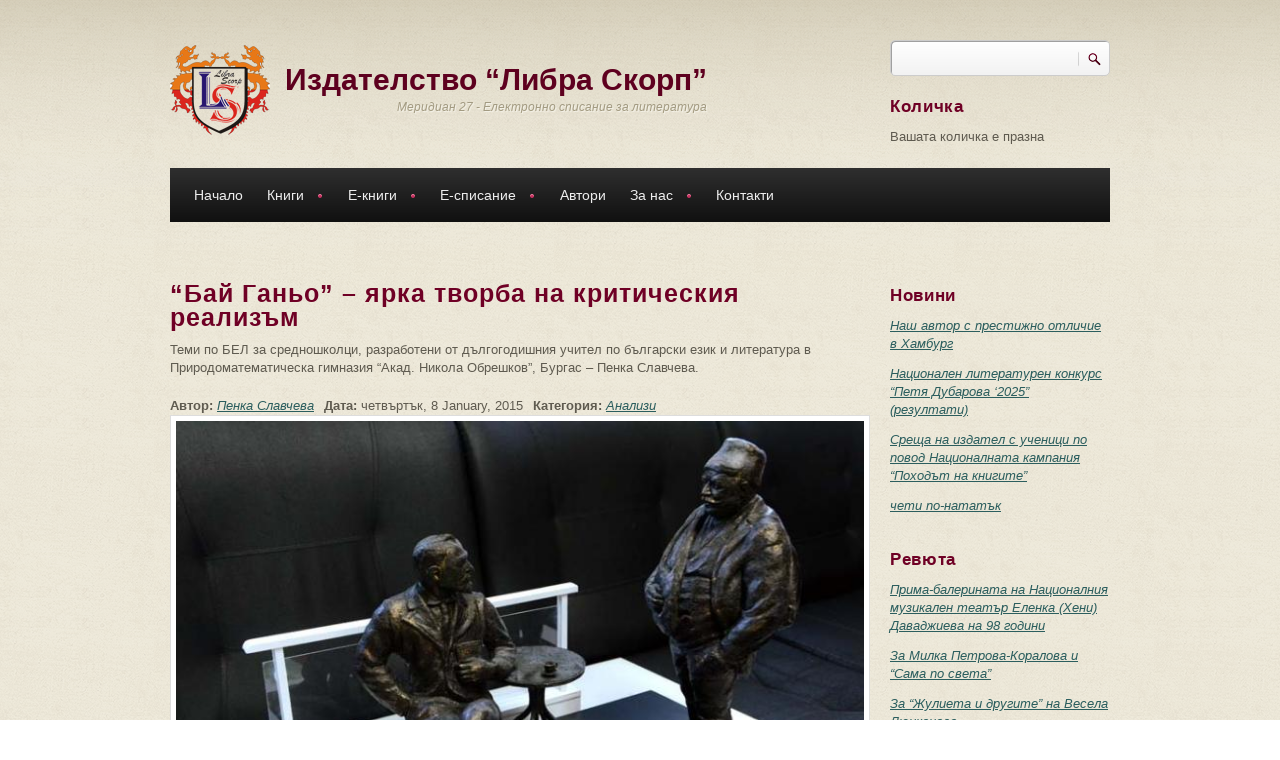

--- FILE ---
content_type: text/html; charset=utf-8
request_url: https://www.meridian27.com/article/bay-gano-yarka-tvorba-na-kriticheskiya-realizm
body_size: 21075
content:
<!DOCTYPE html PUBLIC "-//W3C//DTD XHTML+RDFa 1.0//EN"
  "http://www.w3.org/MarkUp/DTD/xhtml-rdfa-1.dtd">
<html xmlns="http://www.w3.org/1999/xhtml" xml:lang="bg" version="XHTML+RDFa 1.0" dir="ltr"
  xmlns:content="http://purl.org/rss/1.0/modules/content/"
  xmlns:dc="http://purl.org/dc/terms/"
  xmlns:foaf="http://xmlns.com/foaf/0.1/"
  xmlns:rdfs="http://www.w3.org/2000/01/rdf-schema#"
  xmlns:sioc="http://rdfs.org/sioc/ns#"
  xmlns:sioct="http://rdfs.org/sioc/types#"
  xmlns:skos="http://www.w3.org/2004/02/skos/core#"
  xmlns:xsd="http://www.w3.org/2001/XMLSchema#">

<head profile="http://www.w3.org/1999/xhtml/vocab">
<meta http-equiv="Content-Type" content="text/html; charset=utf-8" />
<script src="https://www.google.com/recaptcha/api.js?hl=bg" async="async" defer="defer"></script>
<meta name="MobileOptimized" content="width" />
<meta name="HandheldFriendly" content="true" />
<meta name="viewport" content="width=device-width, initial-scale=1" />
<link rel="shortcut icon" href="https://www.meridian27.com/sites/all/themes/corkedscrewer/favicon.ico" type="image/vnd.microsoft.icon" />
<meta name="description" content="Книгата “Бай Ганьо” е написана от Алеко Константинов в последните години на ХІХ век и отразява вярно социалната действителност в България в последните десетилетия на века. Тя не би могла да се роди нито по-рано, нито по-късно, защото е художествен образ на нравите от това време..." />
<meta name="generator" content="Drupal 7 (https://www.drupal.org)" />
<link rel="canonical" href="https://www.meridian27.com/article/bay-gano-yarka-tvorba-na-kriticheskiya-realizm" />
<link rel="shortlink" href="https://www.meridian27.com/node/1136" />
<meta property="og:site_name" content="Издателство “Либра Скорп”" />
<meta property="og:type" content="article" />
<meta property="og:url" content="https://www.meridian27.com/article/bay-gano-yarka-tvorba-na-kriticheskiya-realizm" />
<meta property="og:title" content="“Бай Ганьо” – ярка творба на критическия реализъм" />
<meta property="og:description" content="Книгата “Бай Ганьо” е написана от Алеко Константинов в последните години на ХІХ век и отразява вярно социалната действителност в България в последните десетилетия на века. Тя не би могла да се роди нито по-рано, нито по-късно, защото е художествен образ на нравите от това време..." />
<meta property="og:updated_time" content="2015-01-09T18:50:02+02:00" />
<meta property="og:image:url" content="https://www.meridian27.com/sites/default/files/field/image/articles/aleko_bay_gano_1.jpg" />
<meta property="article:published_time" content="2015-01-08T20:14:20+02:00" />
<meta property="article:modified_time" content="2015-01-09T18:50:02+02:00" />
<title>“Бай Ганьо” – ярка творба на критическия реализъм | Издателство “Либра Скорп”</title>
<link type="text/css" rel="stylesheet" href="https://www.meridian27.com/sites/default/files/css/css_xE-rWrJf-fncB6ztZfd2huxqgxu4WO-qwma6Xer30m4.css" media="all" />
<link type="text/css" rel="stylesheet" href="https://www.meridian27.com/sites/default/files/css/css_vZ7OMldNxT0kN_1nW7_5iIquAxAdcU-aJ-ucVab5t40.css" media="all" />
<link type="text/css" rel="stylesheet" href="https://www.meridian27.com/sites/default/files/css/css_66c9Vxs5o6ZxeqIVfmgWCQm_TwUMQPEAtBATEl0PWFU.css" media="all" />
<link type="text/css" rel="stylesheet" href="https://www.meridian27.com/sites/default/files/css/css_kd796F_MX5Qvh2OcKVYAGGORttSuj3DmATvmWytRY1U.css" media="all" />
<link type="text/css" rel="stylesheet" href="https://www.meridian27.com/sites/default/files/css/css_TGJb4peQX-zPXkYpaPJ84mCM5BpWmXDDxHM6QS3jZis.css" media="all and (min-width: 980px)" />
<link type="text/css" rel="stylesheet" href="https://www.meridian27.com/sites/default/files/css/css_KewDO5wEEsc7lN4pHuveACu0xsD2jrJhTUcVZmmWkVs.css" media="all and (min-width: 760px) and (max-width: 980px)" />
<link type="text/css" rel="stylesheet" href="https://www.meridian27.com/sites/default/files/css/css_Ody3Rnnxl1jUn-gSkZfNONZA3PvWask0tHZzQnHYUIU.css" media="all and (max-width: 759px)" />

<!--[if (lte IE 8)&(!IEMobile)]>
<link type="text/css" rel="stylesheet" href="https://www.meridian27.com/sites/all/themes/corkedscrewer/css/basic-layout.css?t1o6lh" media="all" />
<![endif]-->

<!--[if IE]>
<link type="text/css" rel="stylesheet" href="https://www.meridian27.com/sites/all/themes/corkedscrewer/css/ie.css?t1o6lh" media="all" />
<![endif]-->


<script type="text/javascript" src="https://www.meridian27.com/sites/default/files/js/js_Pt6OpwTd6jcHLRIjrE-eSPLWMxWDkcyYrPTIrXDSON0.js"></script>
<script type="text/javascript" src="https://www.meridian27.com/sites/default/files/js/js_NcTlv2svsUSrmxdpp30QS27VFfTUuc-Etzjw6tAcAfk.js"></script>
<script type="text/javascript" src="https://www.meridian27.com/sites/default/files/js/js_gHk2gWJ_Qw_jU2qRiUmSl7d8oly1Cx7lQFrqcp3RXcI.js"></script>
<script type="text/javascript" src="https://www.meridian27.com/sites/default/files/js/js_n-d7Ls-cDhAWi_8zW8RvepJcr-eywuEqMaohpeJUlog.js"></script>
<script type="text/javascript">
<!--//--><![CDATA[//><!--
jQuery.extend(Drupal.settings, {"basePath":"\/","pathPrefix":"","setHasJsCookie":0,"ajaxPageState":{"theme":"corkedscrewer","theme_token":"_WizDO74EFtem5s09OOfClu1wnMoAksNcjffr3y32Jc","js":{"0":1,"1":1,"sites\/all\/modules\/jquery_update\/replace\/jquery\/1.12\/jquery.min.js":1,"misc\/jquery-extend-3.4.0.js":1,"misc\/jquery-html-prefilter-3.5.0-backport.js":1,"misc\/jquery.once.js":1,"misc\/drupal.js":1,"sites\/all\/modules\/jquery_update\/js\/jquery_browser.js":1,"sites\/all\/modules\/jquery_update\/replace\/ui\/external\/jquery.cookie.js":1,"misc\/form-single-submit.js":1,"misc\/form.js":1,"sites\/all\/modules\/entityreference\/js\/entityreference.js":1,"public:\/\/languages\/bg_0HO9A3kzgx8AB4egqOgk5q93TczbSCO-bfiV8xBFxL0.js":1,"sites\/all\/themes\/corkedscrewer\/js\/jquery.cycle.all.js":1,"sites\/all\/modules\/authcache\/authcache.js":1,"sites\/all\/libraries\/colorbox\/jquery.colorbox-min.js":1,"sites\/all\/modules\/colorbox\/js\/colorbox.js":1,"sites\/all\/modules\/colorbox\/styles\/default\/colorbox_style.js":1,"sites\/all\/modules\/captcha\/captcha.js":1,"misc\/textarea.js":1,"modules\/filter\/filter.js":1,"sites\/all\/libraries\/superfish\/jquery.hoverIntent.minified.js":1,"sites\/all\/libraries\/superfish\/superfish.js":1,"sites\/all\/libraries\/superfish\/supersubs.js":1,"sites\/all\/modules\/superfish\/superfish.js":1},"css":{"modules\/system\/system.base.css":1,"modules\/system\/system.menus.css":1,"modules\/system\/system.messages.css":1,"modules\/system\/system.theme.css":1,"modules\/comment\/comment.css":1,"modules\/field\/theme\/field.css":1,"modules\/node\/node.css":1,"modules\/search\/search.css":1,"modules\/user\/user.css":1,"sites\/all\/modules\/views\/css\/views.css":1,"sites\/all\/modules\/ckeditor\/css\/ckeditor.css":1,"sites\/all\/modules\/colorbox\/styles\/default\/colorbox_style.css":1,"sites\/all\/modules\/ctools\/css\/ctools.css":1,"sites\/all\/modules\/date\/date_api\/date.css":1,"modules\/filter\/filter.css":1,"public:\/\/honeypot\/honeypot.css":1,"sites\/all\/libraries\/superfish\/css\/superfish.css":1,"sites\/all\/libraries\/superfish\/style\/default.css":1,"sites\/all\/themes\/corkedscrewer\/css\/reset.css":1,"sites\/all\/themes\/corkedscrewer\/css\/style.css":1,"sites\/all\/themes\/corkedscrewer\/css\/960.css":1,"sites\/all\/themes\/corkedscrewer\/css\/720.css":1,"sites\/all\/themes\/corkedscrewer\/css\/mobile.css":1,"sites\/all\/themes\/corkedscrewer\/css\/basic-layout.css":1,"sites\/all\/themes\/corkedscrewer\/css\/ie.css":1}},"authcache":{"q":"node\/1136","cp":{"path":"\/","domain":".www.meridian27.com","secure":true},"cl":23.14814814814815},"colorbox":{"opacity":"0.85","current":"{current} of {total}","previous":"\u00ab Prev","next":"Next \u00bb","close":"Close","maxWidth":"98%","maxHeight":"98%","fixed":true,"mobiledetect":true,"mobiledevicewidth":"480px","file_public_path":"\/sites\/default\/files","specificPagesDefaultValue":"admin*\nimagebrowser*\nimg_assist*\nimce*\nnode\/add\/*\nnode\/*\/edit\nprint\/*\nprintpdf\/*\nsystem\/ajax\nsystem\/ajax\/*"},"urlIsAjaxTrusted":{"\/article\/bay-gano-yarka-tvorba-na-kriticheskiya-realizm":true,"\/comment\/reply\/1136":true},"superfish":{"1":{"id":"1","sf":{"animation":{"opacity":"show","height":"show"},"speed":"\u0027fast\u0027","autoArrows":true,"dropShadows":false,"disableHI":false},"plugins":{"supposition":false,"bgiframe":false,"supersubs":{"minWidth":"12","maxWidth":"27","extraWidth":1}}}},"ckeditor":{"input_formats":{"filtered_html":{"customConfig":"\/sites\/all\/modules\/ckeditor\/ckeditor.config.js?t1o6lh","defaultLanguage":"en","toolbar":"[\n    [\u0027Source\u0027,\u0027Format\u0027,\u0027DrupalBreak\u0027,\u0027Bold\u0027,\u0027Italic\u0027,\u0027Underline\u0027,\u0027-\u0027,\u0027NumberedList\u0027,\u0027BulletedList\u0027,\u0027-\u0027,\u0027JustifyLeft\u0027,\u0027JustifyCenter\u0027,\u0027JustifyRight\u0027,\u0027JustifyBlock\u0027,\u0027-\u0027,\u0027Link\u0027,\u0027Unlink\u0027]\n]","enterMode":1,"shiftEnterMode":2,"toolbarStartupExpanded":true,"width":"100%","skin":"moono","format_tags":"p;div;pre;address;h1;h2;h3;h4;h5;h6","show_toggle":"t","default":"t","ss":"2","loadPlugins":{"drupalbreaks":{"name":"drupalbreaks","desc":"Plugin for inserting Drupal teaser and page breaks.","path":"\/sites\/all\/modules\/ckeditor\/plugins\/drupalbreaks\/","buttons":{"DrupalBreak":{"label":"DrupalBreak","icon":"images\/drupalbreak.png"}},"default":"t"}},"entities":false,"entities_greek":false,"entities_latin":false,"scayt_autoStartup":false,"forcePasteAsPlainText":true,"output_pre_indent":false,"custom_formatting":{"indent":true,"breakBeforeOpen":true,"breakAfterOpen":true,"breakAfterClose":true,"breakBeforeClose":false},"stylesCombo_stylesSet":"drupal:\/sites\/all\/modules\/ckeditor\/ckeditor.styles.js?t1o6lh","contentsCss":["\/sites\/all\/themes\/corkedscrewer\/css\/reset.css?t1o6lh","\/sites\/all\/themes\/corkedscrewer\/css\/style.css?t1o6lh","\/sites\/all\/themes\/corkedscrewer\/css\/960.css?t1o6lh","\/sites\/all\/themes\/corkedscrewer\/css\/720.css?t1o6lh","\/sites\/all\/themes\/corkedscrewer\/css\/mobile.css?t1o6lh","\/sites\/all\/modules\/ckeditor\/css\/ckeditor.css?t1o6lh"]},"full_html":{"customConfig":"\/sites\/all\/modules\/ckeditor\/ckeditor.config.js?t1o6lh","defaultLanguage":"en","toolbar":"[\n    [\u0027Source\u0027,\u0027Format\u0027,\u0027DrupalBreak\u0027,\u0027Bold\u0027,\u0027Italic\u0027,\u0027Underline\u0027,\u0027-\u0027,\u0027NumberedList\u0027,\u0027BulletedList\u0027,\u0027-\u0027,\u0027JustifyLeft\u0027,\u0027JustifyCenter\u0027,\u0027JustifyRight\u0027,\u0027JustifyBlock\u0027,\u0027-\u0027,\u0027Link\u0027,\u0027Unlink\u0027]\n]","enterMode":1,"shiftEnterMode":2,"toolbarStartupExpanded":true,"width":"100%","skin":"moono","format_tags":"p;div;pre;address;h1;h2;h3;h4;h5;h6","show_toggle":"t","default":"t","ss":"2","loadPlugins":{"drupalbreaks":{"name":"drupalbreaks","desc":"Plugin for inserting Drupal teaser and page breaks.","path":"\/sites\/all\/modules\/ckeditor\/plugins\/drupalbreaks\/","buttons":{"DrupalBreak":{"label":"DrupalBreak","icon":"images\/drupalbreak.png"}},"default":"t"}},"entities":false,"entities_greek":false,"entities_latin":false,"scayt_autoStartup":false,"forcePasteAsPlainText":true,"output_pre_indent":false,"custom_formatting":{"indent":true,"breakBeforeOpen":true,"breakAfterOpen":true,"breakAfterClose":true,"breakBeforeClose":false},"stylesCombo_stylesSet":"drupal:\/sites\/all\/modules\/ckeditor\/ckeditor.styles.js?t1o6lh","contentsCss":["\/sites\/all\/themes\/corkedscrewer\/css\/reset.css?t1o6lh","\/sites\/all\/themes\/corkedscrewer\/css\/style.css?t1o6lh","\/sites\/all\/themes\/corkedscrewer\/css\/960.css?t1o6lh","\/sites\/all\/themes\/corkedscrewer\/css\/720.css?t1o6lh","\/sites\/all\/themes\/corkedscrewer\/css\/mobile.css?t1o6lh","\/sites\/all\/modules\/ckeditor\/css\/ckeditor.css?t1o6lh"]}},"plugins":[],"textarea_default_format":{"edit-comment-body-und-0-value":"plain_text"},"timestamp":"t1o6lh"}});
//--><!]]>
</script>
</head>
<body class="html not-front not-logged-in one-sidebar sidebar-second page-node page-node- page-node-1136 node-type-article" >
<div id="skip-link">
<a href="#main-content" class="element-invisible element-focusable">Премини към основното съдържание</a>
</div>
<!-- #page-wrapper -->
<div id="page-wrapper">

<!--#header-->
<div id="header">
  <!--#header-inside-->
  <div id="header-inside" class="container_12">

    <div class="grid_9">

      <!-- #header-inside-left -->
      <div id="header-inside-left">
                  <div id="logo" class="clearfix">
            <a href="/" title="Каталог" rel="home"> <img
                  src="https://www.meridian27.com/sites/all/themes/corkedscrewer/logo.png" alt="Каталог"/> </a>
          </div>
        
                  <!-- #name-and-slogan -->
          <div id="name-and-slogan">
                          <div id="site-name">
                <a href="/" title="Каталог">Издателство “Либра Скорп”</a>
              </div>
            
                          <div id="site-slogan">
                Меридиан 27 - Електронно списание за литература              </div>
                      </div>
          <!-- EOF:#name-and-slogan -->
              </div>
      <!--EOF:#header-inside-left-->
    </div>

    
          <div class="grid_3">
        <!-- #header-inside-right -->
        <div id="header-inside-right" class="clearfix">
            <div class="region region-header">
    <div id="block-search-form" class="block block-search">

    
  <div class="content">
    <form action="/article/bay-gano-yarka-tvorba-na-kriticheskiya-realizm" method="post" id="search-block-form" accept-charset="UTF-8"><div><div class="container-inline">
      <h2 class="element-invisible">Форма за търсене</h2>
    <div class="form-item form-type-textfield form-item-search-block-form">
  <label class="element-invisible" for="edit-search-block-form--2">Търси </label>
 <input title="Въведете думите, които желаете да търсите." type="text" id="edit-search-block-form--2" name="search_block_form" value="" size="15" maxlength="128" class="form-text" />
</div>
<div class="form-actions form-wrapper" id="edit-actions--2"><input type="submit" id="edit-submit--2" name="op" value="Търси" class="form-submit" /></div><input type="hidden" name="form_build_id" value="form-CoDE_2MsM1oyffyQFRaGYIntg1_wOmwWK8WtVJeY-0M" />
<input type="hidden" name="form_id" value="search_block_form" />
</div>
</div></form>  </div>
</div>
<div id="block-commerce-cart-cart" class="block block-commerce-cart">

    <h2>Количка</h2>
  
  <div class="content">
    <div class="cart-empty-block">Вашата количка е празна</div>  </div>
</div>
  </div>
        </div>
        <!--EOF:#header-inside-right-->
      </div>
    
  </div>
  <!--EOF:#header-inside-->
</div>
<!--EOF:#header-->

<!--#main-menu-->
<div id="main-menu" class="container_12">

  <div class="grid_12">
    <!--#main-menu-inside-->
    <div id="main-menu-inside">
      <!--#menu-->
      <div id="menu" class="clearfix">
                    <div class="region region-navigation">
    <div id="block-superfish-1" class="block block-superfish">

    
  <div class="content">
    <ul id="superfish-1" class="menu sf-menu sf-main-menu sf-horizontal sf-style-default sf-total-items-7 sf-parent-items-4 sf-single-items-3"><li id="menu-988-1" class="first odd sf-item-1 sf-depth-1 sf-no-children"><a href="/" title="" class="sf-depth-1">Начало</a></li><li id="menu-989-1" class="middle even sf-item-2 sf-depth-1 sf-total-children-7 sf-parent-children-3 sf-single-children-4 menuparent"><a href="/books/all" title="" class="sf-depth-1 menuparent">Книги</a><ul><li id="menu-1371-1" class="first odd sf-item-1 sf-depth-2 sf-total-children-3 sf-parent-children-0 sf-single-children-3 menuparent"><a href="/books/13" title="" class="sf-depth-2 menuparent">Художествена литература</a><ul><li id="menu-1365-1" class="first odd sf-item-1 sf-depth-3 sf-no-children"><a href="/books/14" title="" class="sf-depth-3">Поезия</a></li><li id="menu-1367-1" class="middle even sf-item-2 sf-depth-3 sf-no-children"><a href="/books/16" title="" class="sf-depth-3">Разкази</a></li><li id="menu-1368-1" class="last odd sf-item-3 sf-depth-3 sf-no-children"><a href="/books/15" title="" class="sf-depth-3">Романи</a></li></ul></li><li id="menu-1364-1" class="middle even sf-item-2 sf-depth-2 sf-total-children-2 sf-parent-children-0 sf-single-children-2 menuparent"><a href="/books/17" title="" class="sf-depth-2 menuparent">Научна литература</a><ul><li id="menu-1370-1" class="first odd sf-item-1 sf-depth-3 sf-no-children"><a href="/books/18" title="" class="sf-depth-3">Учебна литература</a></li><li id="menu-4990-1" class="last even sf-item-2 sf-depth-3 sf-no-children"><a href="/books/17" title="" class="sf-depth-3">Монографии</a></li></ul></li><li id="menu-1361-1" class="middle odd sf-item-3 sf-depth-2 sf-total-children-2 sf-parent-children-0 sf-single-children-2 menuparent"><a href="/books/19" title="" class="sf-depth-2 menuparent">Краеведска литература</a><ul><li id="menu-1362-1" class="first odd sf-item-1 sf-depth-3 sf-no-children"><a href="/books/20" title="" class="sf-depth-3">Летописи</a></li><li id="menu-1754-1" class="last even sf-item-2 sf-depth-3 sf-no-children"><a href="/books/21" title="" class="sf-depth-3">Мемоари</a></li></ul></li><li id="menu-1366-1" class="middle even sf-item-4 sf-depth-2 sf-no-children"><a href="/books/22" title="" class="sf-depth-2">Публицистика</a></li><li id="menu-1369-1" class="middle odd sf-item-5 sf-depth-2 sf-no-children"><a href="/books/23" title="" class="sf-depth-2">Сборници</a></li><li id="menu-1360-1" class="middle even sf-item-6 sf-depth-2 sf-no-children"><a href="/books/24" title="" class="sf-depth-2">За деца</a></li><li id="menu-1372-1" class="last odd sf-item-7 sf-depth-2 sf-no-children"><a href="/books/25" title="" class="sf-depth-2">Безплатни електронни книги</a></li></ul></li><li id="menu-990-1" class="middle odd sf-item-3 sf-depth-1 sf-total-children-7 sf-parent-children-3 sf-single-children-4 menuparent"><a href="/e-books/all" title="" class="sf-depth-1 menuparent">Е-книги</a><ul><li id="menu-1385-1" class="first odd sf-item-1 sf-depth-2 sf-total-children-3 sf-parent-children-0 sf-single-children-3 menuparent"><a href="/e-books/13" title="" class="sf-depth-2 menuparent">Художествена литература</a><ul><li id="menu-1379-1" class="first odd sf-item-1 sf-depth-3 sf-no-children"><a href="/e-books/14" title="" class="sf-depth-3">Поезия</a></li><li id="menu-1381-1" class="middle even sf-item-2 sf-depth-3 sf-no-children"><a href="/e-books/16" title="" class="sf-depth-3">Разкази</a></li><li id="menu-1382-1" class="last odd sf-item-3 sf-depth-3 sf-no-children"><a href="/e-books/15" title="" class="sf-depth-3">Романи</a></li></ul></li><li id="menu-1378-1" class="middle even sf-item-2 sf-depth-2 sf-total-children-2 sf-parent-children-0 sf-single-children-2 menuparent"><a href="/e-books/17" title="" class="sf-depth-2 menuparent">Научна литература</a><ul><li id="menu-1384-1" class="first odd sf-item-1 sf-depth-3 sf-no-children"><a href="/e-books/18" title="" class="sf-depth-3">Учебна литература</a></li><li id="menu-1741-1" class="last even sf-item-2 sf-depth-3 sf-no-children"><a href="/books/17" title="" class="sf-depth-3">Монографии</a></li></ul></li><li id="menu-1375-1" class="middle odd sf-item-3 sf-depth-2 sf-total-children-2 sf-parent-children-0 sf-single-children-2 menuparent"><a href="/e-books/19" title="" class="sf-depth-2 menuparent">Краеведска литература</a><ul><li id="menu-1376-1" class="first odd sf-item-1 sf-depth-3 sf-no-children"><a href="/e-books/20" title="" class="sf-depth-3">Летописи</a></li><li id="menu-1377-1" class="last even sf-item-2 sf-depth-3 sf-no-children"><a href="/e-books/21" title="" class="sf-depth-3">Мемоари</a></li></ul></li><li id="menu-1380-1" class="middle even sf-item-4 sf-depth-2 sf-no-children"><a href="/e-books/22" title="" class="sf-depth-2">Публицистика</a></li><li id="menu-1383-1" class="middle odd sf-item-5 sf-depth-2 sf-no-children"><a href="/e-books/23" title="" class="sf-depth-2">Сборници</a></li><li id="menu-1374-1" class="middle even sf-item-6 sf-depth-2 sf-no-children"><a href="/e-books/24" title="" class="sf-depth-2">За деца</a></li><li id="menu-1373-1" class="last odd sf-item-7 sf-depth-2 sf-no-children"><a href="/e-books/25" title="" class="sf-depth-2">Безплатни електронни книги</a></li></ul></li><li id="menu-991-1" class="middle even sf-item-4 sf-depth-1 sf-total-children-7 sf-parent-children-1 sf-single-children-6 menuparent"><a href="/ezine/all" title="" class="sf-depth-1 menuparent">Е-списание</a><ul><li id="menu-1732-1" class="first odd sf-item-1 sf-depth-2 sf-no-children"><a href="/ezine/32" title="" class="sf-depth-2">Новини</a></li><li id="menu-1733-1" class="middle even sf-item-2 sf-depth-2 sf-no-children"><a href="/ezine/33" title="" class="sf-depth-2">Ревюта</a></li><li id="menu-3050-1" class="middle odd sf-item-3 sf-depth-2 sf-no-children"><a href="/ezine/81" title="" class="sf-depth-2">Интервюта</a></li><li id="menu-2079-1" class="middle even sf-item-4 sf-depth-2 sf-no-children"><a href="/ezine/71" title="" class="sf-depth-2">Анализи</a></li><li id="menu-1735-1" class="middle odd sf-item-5 sf-depth-2 sf-total-children-4 sf-parent-children-0 sf-single-children-4 menuparent"><a href="/ezine/36" title="Литература" class="sf-depth-2 menuparent">Литература</a><ul><li id="menu-2081-1" class="first odd sf-item-1 sf-depth-3 sf-no-children"><a href="/ezine/72" title="" class="sf-depth-3">Поезия</a></li><li id="menu-2083-1" class="middle even sf-item-2 sf-depth-3 sf-no-children"><a href="/ezine/73" title="" class="sf-depth-3">Разкази</a></li><li id="menu-1734-1" class="middle odd sf-item-3 sf-depth-3 sf-no-children"><a href="/ezine/34" title="" class="sf-depth-3">Рецензии</a></li><li id="menu-2414-1" class="last even sf-item-4 sf-depth-3 sf-no-children"><a href="/ezine/78" title="" class="sf-depth-3">Краезнание</a></li></ul></li><li id="menu-2084-1" class="middle even sf-item-6 sf-depth-2 sf-no-children"><a href="/ezine/74" title="" class="sf-depth-2">Философия</a></li><li id="menu-1744-1" class="last odd sf-item-7 sf-depth-2 sf-no-children"><a href="/ezine/40" title="" class="sf-depth-2">Забавно</a></li></ul></li><li id="menu-1331-1" class="middle odd sf-item-5 sf-depth-1 sf-no-children"><a href="/authors" class="sf-depth-1">Автори</a></li><li id="menu-993-1" class="middle even sf-item-6 sf-depth-1 sf-total-children-4 sf-parent-children-0 sf-single-children-4 menuparent"><a href="/content/za-nas" class="sf-depth-1 menuparent">За нас</a><ul><li id="menu-1756-1" class="first odd sf-item-1 sf-depth-2 sf-no-children"><a href="/content/koi-sme-nie" title="За издателство &quot;Либра Скорп&quot;" class="sf-depth-2">Кои сме ние</a></li><li id="menu-2050-1" class="middle even sf-item-2 sf-depth-2 sf-no-children"><a href="/e-meridian-27" title="Условия за публикуване в електронното списание" class="sf-depth-2">Е-списание &quot;Меридиан 27&quot;</a></li><li id="menu-3548-1" class="middle odd sf-item-3 sf-depth-2 sf-no-children"><a href="/content/godishna-literaturna-nagrada-ekvalibrium" title="Годишна литературна награда &quot;Еквалибриум&quot;" class="sf-depth-2">Литературна награда &quot;Еквалибриум&quot;</a></li><li id="menu-1159-1" class="last even sf-item-4 sf-depth-2 sf-no-children"><a href="/faq-page" title="Често задавани въпроси и отговори" class="sf-depth-2">Въпроси и отговори</a></li></ul></li><li id="menu-336-1" class="last odd sf-item-7 sf-depth-1 sf-no-children"><a href="/content/kontakti" class="sf-depth-1">Контакти</a></li></ul>  </div>
</div>
  </div>
              </div>
      <!--EOF:#menu-->
    </div>
    <!--EOF:#main-menu-inside-->
  </div>

</div>
<!--EOF:#main-menu-->

<!--#banner-->
<div id="banner">
  <!--#banner-inside-->
  <div id="banner-inside" class="container_12">

    
  </div>
  <!--EOF:#banner-inside-->
</div>
<!--EOF:#banner-->

<!--#content-->
<div id="content" class="container_12">
  <!--#content-inside-->
  <div id="content-inside" class="clearfix">

    
    
      
    
    <div class="grid_12">
      <div class="breadcrumb-wrapper">
              </div>
          </div>

    

    <div class="grid_9">
      <!--#main-content-->
      <div id="main-content">
                <h1 class="title" id="page-title">“Бай Ганьо” – ярка творба на критическия реализъм</h1>                          <div class="tabs"></div>                          <div class="region region-content">
    <div id="block-system-main" class="block block-system">

    
  <div class="content">
    <div id="node-1136" class="node node-article" about="/article/bay-gano-yarka-tvorba-na-kriticheskiya-realizm" typeof="sioc:Item foaf:Document">

      <span property="dc:title" content="“Бай Ганьо” – ярка творба на критическия реализъм" class="rdf-meta element-hidden"></span><span property="sioc:num_replies" content="2" datatype="xsd:integer" class="rdf-meta element-hidden"></span>
  <div class="content">

        <div class="meta-info clearfix">
    <div class="field field-name-field-subheader field-type-text-long field-label-hidden"><div class="field-items"><div class="field-item even">Теми по БЕЛ за средношколци, разработени от дългогодишния учител по български език и литература в Природоматематическа гимназия “Акад. Никола Обрешков”, Бургас – Пенка Славчева.</div></div></div><div class="field field-name-field-author field-type-entityreference field-label-inline clearfix"><div class="field-label">Автор:&nbsp;</div><div class="field-items"><div class="field-item even"><a href="/content/penka-slavcheva">Пенка Славчева</a></div></div></div><div class="field field-name-field-date field-type-datestamp field-label-inline clearfix"><div class="field-label">Дата:&nbsp;</div><div class="field-items"><div class="field-item even"><span  property="dc:date" datatype="xsd:dateTime" content="2015-01-08T00:00:00+02:00" class="date-display-single">четвъртък, 8 January, 2015</span></div></div></div><div class="field field-name-field-category field-type-taxonomy-term-reference field-label-inline clearfix"><div class="field-label">Категория:&nbsp;</div><div class="field-items"><div class="field-item even"><a href="/ezine/71" typeof="skos:Concept" property="rdfs:label skos:prefLabel" datatype="">Анализи</a></div></div></div>    </div>
    <a href="https://www.meridian27.com/sites/default/files/field/image/articles/aleko_bay_gano_1.jpg" title="“Бай Ганьо” – ярка творба на критическия реализъм" class="colorbox" data-colorbox-gallery="gallery-node-1136-H77jE7hmzvM" data-cbox-img-attrs="{&quot;title&quot;: &quot;&quot;, &quot;alt&quot;: &quot;&quot;}"><img typeof="foaf:Image" src="https://www.meridian27.com/sites/default/files/styles/700/public/field/image/articles/aleko_bay_gano_1.jpg?itok=WOMLxSHM" width="700" height="477" alt="" title="" /></a>
    
    <div class="field field-name-body field-type-text-with-summary field-label-hidden"><div class="field-items"><div class="field-item even" property="content:encoded"><p><strong>“Бай Ганьо” – ярка творба на критическия реализъм</strong></p>
<p>Книгата “Бай Ганьо” е написана от Алеко Константинов в последните години на ХІХ век и отразява вярно социалната действителност в България в последните десетилетия на века. Тя не би могла да се роди нито по-рано, нито по-късно, защото е художествен образ на нравите от това време.</p>
<p>Реалистичното начало е водещо, защото социалната действителност е толкова богата, пъстра, колоритна, че авторът няма смисъл да доизмисля, за да направи творбата вълнуваща и въздействаща. Героят на Алеко също е достатъчно колоритен, за да изрази отношението на автора към негативното в обществото. Типичен представител на българската буржоазия във времето на първоначалното натрупване на капитала е Бай Ганьо. Основното в него са социалните черти, без да се пренебрегва националната му принадлежност. Книгата изобразява художествено обективното време с неговите характерни представители, затова може да се каже, че е ярка творба на българския реализъм. Обществените отношения по времето на Стамболов и Константин Стоилов, българската народопсихология, усвоена от Бай Ганьо – това можем да открием в творбата, която ни дава правдива картина на времето.</p>
<p>Алеко Константинов е руски възпитаник, в смисъл той е писател, получил благотворното влияние на руската класическа литература. Творчеството на Гогол е оказало неоценимо въздействие върху твореца, чието дарование е безспорно. Българската възрожденска традиция е първата литературна школа за писателя, след което руските класици са спомогнали за оформяне на естетическия вкус и потребности на Алеко. Хуморът и сатирата като основна линия в творческото изражение на автора превръщат книгата в ярка, неповторима, запомняща се творба. Разделена условно на две части – “Бай Ганьо тръгна по Европа” и “Бай Ганьо се върна от Европа”, тя дава възможност да се разкрие българската действителност. Бай Ганьо дори когато е извън България, т.е. пътува из Европа, е носител на българското присъствие, така че цялото произведение повествува за основните черти на българския характер и народопсихология в последните десетилетия на ХІХ век. Гражданската смелост на Алеко е изключителна, поради което той смело изпраща своето обвинение и протест срещу управляващите политически режими.</p>
<p>В първата част на творбата Бай Ганьо е представен като пътуващ човек, той е търговецът на розово масло, който обикаля страните в Европа, предлагайки безценния български продукт. Далеч от родината си, той носи характерните черти на далавераджията, който във всяко нещо търси келепир. Него не го вълнуват големите европейски градове като архитектура, исторически забележителности и напредък в цивилизацията:<em> “Какво да й гледам на Виената – хора, къщи, салтанати…”</em></p>
<p>Героят профанира европейската култура, той няма сетива за този цивилизован свят, в който случайно попада: <em>“Сега Пеща гоним. Пеща минем ли – Виена. Прага е оттатък Виена. Всичките тия места съм ги изръшнал – на пръсти ги зная.”</em></p>
<p>Метафоричният глагол “изръшнал” изразява вулгарното отношение на героя към постиженията на един напреднал свят.</p>
<p>Алеко изпраща своите послания от дистанцията на времето към нашите съвременници, разкривайки облика на българския характер. Негативното в образа на Бай Ганьо е изразено с нескрита ирония. Героят пътува из Европа, без да прояви интерес към културните забележителности, той е използвач, скъперник, дилетант, приспособенец. Това са черти, с които българинът не може да се гордее, но те са част от неговия облик. Бай Ганьо е безпардонен, затова с гордост демонстрира отрицателното в българския характер. Например посещението у Иречек е израз на наклонностите на българина към използвачество, неговата псевдоинтелигентност и дилетантски стремеж да обяснява политиката като работа за “маскари”. Това, че Иречек е бил министър в България, е достатъчно основание на героя, който не желае да си дава парите по хотели, да му отиде на гости. Алеко се спира на куп подробности от просташкото и некултурно поведение на българина у Иречек. Острото сатиричното перо на Алеко подлага на безпощадна критика героя, случайно попаднал сред интелигентни хора. Бай Ганьо има претенции за това. Той дори умее да свири на пиано, макар и с един пръст. Отношението му към музиката се изчерпва със знаенето на мелодията на песента “Зелен листец”. Без да има солидни познания и убеждения в политиката, той обяснява нейния характер и заключава, че иска да участва в нея, защото “келепир има в тия работи”.</p>
<p>Търсенето на изгодата във всяко нещо е основна черта на характера на Бай Ганьо. Осъзнал, че политиканството е път към забогатяването, Алековият герой желае да влезе във властта: <em>“Келепир има в тия работи. Хората пари натрупаха – ти знаеш ли?”</em></p>
<p>Политическата безпринципност на героя събужда ненавист и антипатия. Поради стремежа на героя да влезе на всяка цена в политиката, той проявява най-вулгарните си качества.</p>
<p>Българската действителност е пресъздадена в творбата чрез митарствата на бай Ганьо във висшите етажи на властта. В Европа Бай Ганьо е само смешен с ниската си култура, а в България той е страшен с вулгарния си стремеж да влезе в политиката и да управлява съдбите на хората. В началото на книгата героят е самотен оригинал, а в края той е заобиколен от цяло войнство байганьовци – Гочоолу, Дочоолу, Гуньо Адвокатина, Данко Харсъзина. Това му придава социално самочувствие и го превръща в обществена напаст. В края на книгата той е изображение на политическа сила, която става част от управлението на страната – “Бай Ганьо прави избори”. Безскрупулният Бай Ганьо спечелва предизборната борба с честния интелигент Иваница Граматиков, в чийто образ откриваме черти на Алеко. Чрез художественото обобщение писателят представя двете страни на българската действителност – негативната и позитивната. Воюват две страни на българския национален характер – безскрупулността и честността, вулгарността и скромността, нехайството, безочието, безпардонността срещу идеализма, нравствеността, човешкия морал. Предизборната кампания на Бай Ганьо е пресъздадена в пародиен план. Алеко цели да разкрие реалната картина в българското общество, в което има нездраво отношение към парламентарни избори, т.е. демократизмът липсва както в предизборната кампания, така и в управлението на народното събрание.</p>
<p>В разказа “Бай Ганьо се върна от Европа” Алеко разкрива машинациите на депутацията на Бай Ганьо, която е тръгнала да връчва петиция по време на управлението на Стефан Стамболов. В момента, в който байганьовците разбират, че режимът на Стамболов е сменен, те коренно променят текста на декларацията. Този разказ е художествен израз на политическата безпринципност и нагаждачеството. Писателят недвусмислено внушава, че управлението на страната ще бъде поверено в ръцете на хора, носещи облика на Бай Ганьо.</p>
<p>Превъплъщенията на героя дават възможност да се разкрият различни страни от българската действителност – “Бай Ганьо журналист”, “Бай Ганьо в двореца”, “Бай Ганьо в депутацията”. Духовната уродливост на Бай Ганьо няма граници, тя разкрива една деградирала личност, която има самочувствие за социална сила. Героят е готов на всякакви низости, за да преуспее. Преуспял в политиката, той успешно манифестира и в журналистиката, защото знае, че “не е голям мурафет” да се издава вестник. Разговорите около избирането името на вестника са художествено постижение на Алеко, който разкрива псевдоинтелигентността на своите герои, тяхната демагогия и стремеж да превърнат в пародия всяко човешко начинание. “Народна мъдрост”, “Българска гордост”, “България за нас”, “Народно величие”. Това са имената, претендиращи за заглавието на вестника на Бай Ганьо. Алеко Константинов неслучайно акцентира на този художествен факт, за да изрази унижението на българския народностен дух в лицето на хора, за които патриотизмът е не дълг, а поза, фалш, трамплин към властта. Писателят, който е известен със своя нравствен идеализъм, е дълбоко покрусен от човешката безскрупулност на Бай Ганьо. Опакото на Бай Ганьо – това е Алеко, който с гражданска загриженост пише за отвратителните прояви на човешката низост в социалния живот на България. Реализмът е безпощаден в разкриването на оня тип на обществената действителност, роден в епохата на първоначалното натрупване на капитала.</p>
<p>Неотслабващо е художественото въздействие на творбата, която продължава да бъде актуална със своите идеи. Това е мярка за таланта на автора. От дистанцията на времето Алеко ни учи да бъдем всичко онова, което Бай Ганьо не е. Той е кривото огледало на българската и човешка нравственост, която поражда смях, срам и стремеж да се постигне морална висота.</p>
<p>-----------------</p>
<p>Публ. в <a href="http://www.meridian27.com/content/literatura-uchebno-pomagalo-8-12-klas-eseta-temi-analizi">“Литература. Учебно помагало 8.-12. клас. Есета, теми, анализи”</a>, Бургас, 2010.</p>
</div></div></div><div class="field field-name-field-authors field-type-entityreference field-label-inline clearfix"><div class="field-label">Засегнати автори:&nbsp;</div><div class="field-items"><div class="field-item even"><a href="/author/aleko-konstantinov">Алеко Константинов</a></div></div></div><div class="field field-name-field-image field-type-image field-label-hidden"><div class="field-items"><div class="field-item even" rel="og:image rdfs:seeAlso" resource="https://www.meridian27.com/sites/default/files/field/image/articles/aleko_bay_gano_1.jpg"></div></div></div>
  </div>

  <div class="node-meta">

          <div class="comments-count"><span class="comments">2</span><a href="/article/bay-gano-yarka-tvorba-na-kriticheskiya-realizm">коментари</a></div>
    
    <ul class="links inline"><li class="comment-add first last active"><a href="/article/bay-gano-yarka-tvorba-na-kriticheskiya-realizm#comment-form" title="Какво мислите за тази публикация?" class="active">Коментар</a></li>
</ul>
    <div class="field field-name-field-tags field-type-taxonomy-term-reference field-label-inline clearfix"><div class="field-label">Етикети:&nbsp;</div><div class="field-items"><div class="field-item even" rel="dc:subject"><a href="/etiketi/temi-po-bel-za-srednoshkolci" typeof="skos:Concept" property="rdfs:label skos:prefLabel" datatype="">Теми по БЕЛ за средношколци</a></div></div></div>
    
          	
    
    <div id="comments" class="comment-wrapper">
	
					<h2 class="title">Коментари</h2>
			
	<a id="comment-22689"></a>
<div class="comment comment-by-anonymous clearfix" about="/comment/22689#comment-22689" typeof="sioc:Post sioct:Comment">

    <div class="comment-picture">
            </div>
    <div class="comment-arrow"> 

        <div class="comment-wrap clearfix">
            <div class="submitted">
                <div class="comment-author">
                    <span rel="sioc:has_creator"><span class="username" xml:lang="" typeof="sioc:UserAccount" property="foaf:name" datatype="">Anonymous</span></span>                </div>
                <div class="comment-created">
                    <span property="dc:date dc:created" content="2019-11-14T12:24:19+02:00" datatype="xsd:dateTime">Вт., 14/11/2019 - 12:24</span>                </div>
                            </div>

            <div class="content">
                <span rel="sioc:reply_of" resource="/article/bay-gano-yarka-tvorba-na-kriticheskiya-realizm" class="rdf-meta element-hidden"></span><div class="field field-name-comment-body field-type-text-long field-label-hidden"><div class="field-items"><div class="field-item even" property="content:encoded"><p>Чудесно написано.</p>
</div></div></div>            </div>

            <ul class="links inline"><li class="comment-reply first last"><a href="/comment/reply/1136/22689">отговор</a></li>
</ul>        </div>
    </div> 

</div>
<a id="comment-24307"></a>
<div class="comment comment-by-anonymous clearfix" about="/comment/24307#comment-24307" typeof="sioc:Post sioct:Comment">

    <div class="comment-picture">
            </div>
    <div class="comment-arrow"> 

        <div class="comment-wrap clearfix">
            <div class="submitted">
                <div class="comment-author">
                    <span rel="sioc:has_creator"><span class="username" xml:lang="" typeof="sioc:UserAccount" property="foaf:name" datatype="">Anonymous</span></span>                </div>
                <div class="comment-created">
                    <span property="dc:date dc:created" content="2021-03-30T14:50:01+03:00" datatype="xsd:dateTime">Вт., 30/03/2021 - 14:50</span>                </div>
                            </div>

            <div class="content">
                <span rel="sioc:reply_of" resource="/article/bay-gano-yarka-tvorba-na-kriticheskiya-realizm" class="rdf-meta element-hidden"></span><div class="field field-name-comment-body field-type-text-long field-label-hidden"><div class="field-items"><div class="field-item even" property="content:encoded"><p>може да се съкрати!!!</p>
</div></div></div>            </div>

            <ul class="links inline"><li class="comment-reply first last"><a href="/comment/reply/1136/24307">отговор</a></li>
</ul>        </div>
    </div> 

</div>

			<form class="comment-form" action="/comment/reply/1136" method="post" id="comment-form" accept-charset="UTF-8"><div><div class="form-item form-type-textfield form-item-name">
  <label for="edit-name">Вашето име </label>
 <input type="text" id="edit-name" name="name" value="" size="30" maxlength="60" class="form-text" />
</div>
<div class="field-type-text-long field-name-comment-body field-widget-text-textarea form-wrapper" id="edit-comment-body"><div id="comment-body-add-more-wrapper"><div class="text-format-wrapper"><div class="form-item form-type-textarea form-item-comment-body-und-0-value">
  <label for="edit-comment-body-und-0-value">Коментар <span class="form-required" title="Задължително поле.">*</span></label>
 <div class="form-textarea-wrapper resizable"><textarea class="text-full form-textarea required" id="edit-comment-body-und-0-value" name="comment_body[und][0][value]" cols="60" rows="5"></textarea></div>
</div>
<fieldset class="filter-wrapper form-wrapper" id="edit-comment-body-und-0-format"><div class="fieldset-wrapper"><div class="filter-help form-wrapper" id="edit-comment-body-und-0-format-help"><p><a href="/filter/tips" target="_blank">По-подробна информация за текстовите формати</a></p></div><div class="filter-guidelines form-wrapper" id="edit-comment-body-und-0-format-guidelines"><div class="filter-guidelines-item filter-guidelines-plain_text"><h3>Plain text</h3><ul class="tips"><li>Не са разрешени HTML тагове.</li><li>Линиите и параграфите се прекъсват автоматично.</li><li>Имейл адресите ще се завоалират в кода на страницата, за да се намали шанса да бъдат експлоатирани от спамерите.</li><li>Адресите на уеб-страници и имейл адресите автоматично се конвертират в хипервръзки.</li></ul></div></div></div></fieldset>
</div>
</div></div><input type="hidden" name="form_build_id" value="form-ix5lBYNH8XDQv_kkxn_VWb0GNOd8jui2ytJmh4GDDvM" />
<input type="hidden" name="form_id" value="comment_node_article_form" />
<fieldset class="captcha form-wrapper"><legend><span class="fieldset-legend">CAPTCHA</span></legend><div class="fieldset-wrapper"><div class="fieldset-description">Този въпрос е за тестване дали или не сте човек и да предпази от автоматизирани спам.</div><input type="hidden" name="captcha_sid" value="19890108" />
<input type="hidden" name="captcha_token" value="1f711396311371107cb385880d402ad3" />
<input type="hidden" name="captcha_response" value="Google no captcha" />
<div class="g-recaptcha" data-sitekey="6LeFpK4UAAAAAAqpGKwuhE35g4eR-MQm6sBKLPZ0" data-theme="light" data-type="image"></div><input type="hidden" name="captcha_cacheable" value="1" />
</div></fieldset>
<div class="form-actions form-wrapper" id="edit-actions"><input type="submit" id="edit-submit" name="op" value="Запази" class="form-submit" /></div><div class="mobar-textfield"><div class="form-item form-type-textfield form-item-mobar">
  <label for="edit-mobar">Leave this field blank </label>
 <input autocomplete="off" type="text" id="edit-mobar" name="mobar" value="" size="20" maxlength="128" class="form-text" />
</div>
</div></div></form>	  <p>Издателство "Либра Скорп" не носи отговорност за съдържанието на коментарите. Призоваваме ви за толерантност и спазване на добрия тон.</p>
  <p><a href="/content/usloviya-za-polzvane-na-komentarite" target="_blank">Условия за ползване на коментарите</a></p>

</div>

  </div>

</div>

  </div>
</div>
  </div>
      </div>
      <!--EOF:#main-content-->
    </div>


          <!--.sidebar second-->
      <div class="grid_3">
        <div class="sidebar">
            <div class="region region-sidebar-second">
    <div id="block-meridian-latest-articles-by-terms" class="block block-meridian">

    
  <div class="content">
    <h2>Новини</h2><ul><li class="0 first"><a href="/article/prestizhno-otlichie-v-hamburg">Наш автор с престижно отличие в Хамбург</a></li>
<li class="1"><a href="/article/konkurs-petya-dubarova-2025-rezultati">Национален литературен конкурс “Петя Дубарова ‘2025” (резултати)</a></li>
<li class="2"><a href="/article/sreshcha-na-izdatel-s-uchenici">Среща на издател с ученици по повод Националната кампания “Походът на книгите”</a></li>
<li class="3 last"><a href="/ezine/32">чети по-нататък</a></li>
</ul><h2>Ревюта</h2><ul><li class="0 first"><a href="/article/za-elenka-heni-davadzhieva">Прима-балерината на Националния музикален театър Еленка (Хени) Даваджиева на 98 години</a></li>
<li class="1"><a href="/article/milka-petrova-koralova-sama-po-sveta">За Милка Петрова-Коралова и “Сама по света”</a></li>
<li class="2"><a href="/article/za-zhulieta-i-drugite-na-vesela-lyuckanova">За “Жулиета и другите” на Весела Люцканова</a></li>
<li class="3 last"><a href="/ezine/33">чети по-нататък</a></li>
</ul><h2>Рецензии</h2><ul><li class="0 first"><a href="/article/balabanovata-loza-i-lastarite-ot-neynoto-korenishte">“Балабановата лоза” и ластарите от нейното коренище</a></li>
<li class="1"><a href="/article/zhiva-sam-chovekat-e-pateka">Жива съм. Човекът е пътека... Размисли върху новата поетична книга на Мария Маринова “Планета неоткрита”</a></li>
<li class="2"><a href="/article/dumite-izgryavat-v-svoya-horizont">А думите изгряват в своя хоризонт...</a></li>
<li class="3 last"><a href="/ezine/34">чети по-нататък</a></li>
</ul><h2>Анализи</h2><ul><li class="0 first"><a href="/article/vechnite-choveshki-demoni-prez-pogleda-na-publicista-stefan-prodev">Вечните човешки демони през погледа на публициста Стефан Продев</a></li>
<li class="1"><a href="/article/gey-roman-li-e-sluchayat-dzhem-ot-vera-mutafchieva">Гей роман ли е “Случаят Джем” от Вера Мутафчиева</a></li>
<li class="2"><a href="/article/poetichnia-svyat-na-galabina-miteva">Семантични аспекти на образите на пътя и пътуването в поетичния свят на Гълъбина Митева</a></li>
<li class="3 last"><a href="/ezine/71">чети по-нататък</a></li>
</ul><h2>Интервюта</h2><ul><li class="0 first"><a href="/article/po-patya-na-solenata-realnost">Чони Чонев: По пътя на солената реалност...</a></li>
<li class="1"><a href="/article/stanka-nikolova-rodinata-lipsva-na-mnogo-ot-balgarite-lipsva-i-na-men">Станка Николова: “Родината липсва на много от българите, липсва и на мен”</a></li>
<li class="2"><a href="/article/izkustvoto-da-izgrazhdash-kulturni-mostove-chrez-literatura-i-prevod">Изкуството да изграждаш културни мостове чрез литература и превод</a></li>
<li class="3 last"><a href="/ezine/81">чети по-нататък</a></li>
</ul><h2>Литература</h2><ul><li class="0 first"><a href="/article/sredstvoto">Средството</a></li>
<li class="1"><a href="/article/iz-romana-petrihor-1">Из романа “Петрихор” (1)</a></li>
<li class="2"><a href="/article/iz-romana-petrihor-2">Из романа “Петрихор” (2)</a></li>
<li class="3 last"><a href="/ezine/36">чети по-нататък</a></li>
</ul><h2>Поезия</h2><ul><li class="0 first"><a href="/article/kak-hubavo-na-leten-den-se-spi">Как хубаво на летен ден се спи</a></li>
<li class="1"><a href="/article/prez-lyatoto-e-vremeto-goreshto">През лятото е времето горещо</a></li>
<li class="2"><a href="/article/decata-istinski-obicham-az">Децата истински обичам аз</a></li>
<li class="3 last"><a href="/ezine/72">чети по-нататък</a></li>
</ul><h2>Разкази</h2><ul><li class="0 first"><a href="/article/mityu-mustaka">Митю Мустака</a></li>
<li class="1"><a href="/article/pol">Пол</a></li>
<li class="2"><a href="/article/bili">Били</a></li>
<li class="3 last"><a href="/ezine/73">чети по-нататък</a></li>
</ul><h2>Приказки</h2><ul><li class="0 first"><a href="/article/za-edna-pesachinka">За една песъчинка</a></li>
<li class="1"><a href="/article/oblacheto-koeto-si-tarseshe-rabota">Облачето, което си търсеше работа</a></li>
<li class="2"><a href="/article/kogato-prasencata-vodyat-svetski-razgovori">Когато прасенцата водят светски разговори</a></li>
<li class="3 last"><a href="/ezine/94">чети по-нататък</a></li>
</ul><h2>Краезнание</h2><ul><li class="0 first"><a href="/article/za-letopisnata-kniga-na-bozhanka-nikolova-trakia-legenda">За летописната книга на Божанка Николова “Тракия – легенда. Поглед назад във времето”</a></li>
<li class="1"><a href="/article/ivan-bogorov-200-godini">Иван Богоров – 200 години</a></li>
<li class="2"><a href="/article/krepostta-farmakida">Златното съкровище и крепостта Фармакида край Приморско</a></li>
<li class="3 last"><a href="/ezine/78">чети по-нататък</a></li>
</ul><h2>Философия</h2><ul><li class="0 first"><a href="/article/edin-na-hilyada">Един на хиляда</a></li>
<li class="1"><a href="/article/ami-ako-naistina-se-sluchi">Ами... ако наистина се случи?</a></li>
<li class="2"><a href="/article/emocionalen-aspekt-za-dushata">Емоционален аспект за душата</a></li>
<li class="3 last"><a href="/ezine/74">чети по-нататък</a></li>
</ul><h2>Забавно</h2><ul><li class="0 first"><a href="/article/vestnik-zloben-glas">Апокрифният вестник “Злобен глас” (1980 г.)</a></li>
<li class="1"><a href="/article/vidove-lyubov-v-zhivota">Съществуват няколко вида любов, които срещаме в живота си</a></li>
<li class="2"><a href="/article/literaturni-komentari-pod-kulturni-temi-v-internet-treta-chast">“Литературни” коментари под “културни” теми в интернет – Трета част</a></li>
<li class="3 last"><a href="/ezine/40">чети по-нататък</a></li>
</ul>  </div>
</div>
  </div>
        </div>
      </div>
      <!--EOF:.sidebar second-->
    
  </div>
  <!--EOF:#content-inside-->
</div>
<!--EOF:#content-->

<!--#footer-->
<div id="footer">
  <!--#footer-top-->
  <div id="footer-top" class="container_12">
    <div class="grid_3">
      <div class="footer-area">
                    <div class="region region-footer-featured">
    <div id="block-block-1" class="block block-block">

    
  <div class="content">
    <img src="/sites/all/themes/corkedscrewer/logo.png">
<p></p>
<p>   Издателство</p>
<p>“Либра Скорп”</p>  </div>
</div>
  </div>
              </div>
    </div>
    <div class="grid_2">
      <div class="footer-area">
                    <div class="region region-footer-first">
    <div id="block-menu-menu-wine-spinner" class="block block-menu">

    <h2>Полезно</h2>
  
  <div class="content">
    <ul class="menu"><li class="first leaf"><a href="/content/za-nas" title="">За нас</a></li>
<li class="leaf"><a href="/content/obshchi-usloviya">Общи условия</a></li>
<li class="leaf"><a href="/content/usloviya-za-dostavka">Условия за доставка</a></li>
<li class="last leaf"><a href="/faq-page" title="">Въпроси и отговори</a></li>
</ul>  </div>
</div>
  </div>
              </div>
    </div>
    <div class="grid_3">
      <div class="footer-area">
                    <div class="region region-footer-second">
    <div id="block-menu-menu-sip-or-spit-meter" class="block block-menu">

    <h2>Книги</h2>
  
  <div class="content">
    <ul class="menu"><li class="first leaf"><a href="/books/13" title="">Художествена литература</a></li>
<li class="leaf"><a href="/books/17" title="">Научна литература</a></li>
<li class="leaf"><a href="/books/19" title="">Краеведска литература</a></li>
<li class="last leaf"><a href="/books/25" title="">Безплатни електронни книги</a></li>
</ul>  </div>
</div>
  </div>
              </div>
    </div>
    <div class="grid_4">
      <div class="footer-area">
                    <div class="region region-footer-third">
    <div id="block-block-9" class="block block-block">

    <h2>Адрес</h2>
  
  <div class="content">
    <p>
	<strong>“Либра Скорп” ООД</strong><br />
	гр. Бургас, 8000<br />
	ул. “Съединение” №5<br />
	Бизнес център “Елена”, ет. 4<br />
	тел.: 056/994-809;<br />
	088/799-64-34; 089/837-85-50<br />
	E-mail: &#111;&#102;&#102;&#105;&#99;&#101;&#64;&#109;&#101;&#114;&#105;&#100;&#105;&#97;&#110;&#50;&#55;&#46;&#99;&#111;&#109;</p>
  </div>
</div>
  </div>
              </div>
    </div>
<!--    <div class="grid_2">-->
<!--      <div class="footer-area">-->
<!--        --><!--          --><!--        --><!--      </div>-->
<!--    </div>-->
  </div>
  <!--EOF:#footer-top-->
  <!--#footer-bottom-->
  <div id="footer-bottom" class="container_12">
    <div class="grid_12">
      <!--#footer-bottom-inside-->
      <div id="footer-bottom-inside">
        <ul class="menu secondary-menu links clearfix"><li class="menu-1356 first"><a href="/books/13" title="">Художествена литература</a></li>
<li class="menu-1353"><a href="/books/17" title="">Научна литература</a></li>
<li class="menu-1354"><a href="/books/19" title="">Краеведска литература</a></li>
<li class="menu-1355 last"><a href="/books/25" title="">Безплатни електронни книги</a></li>
</ul>                    <div class="region region-footer">
    <div id="block-block-6" class="block block-block">

    
  <div class="content">
    <p>© 2002 - 2026. Всички права запазени. Либра Скорп ООД. | <a href="http://stefanpetrov.net/bg/portfolio" title="Програмиране в Друпал - теми и модули ">Drupal developer</a></p>  </div>
</div>
  </div>
              </div>
      <!--EOF:#footer-bottom-inside-->
    </div>
  </div>
</div>
<!--EOF:#footer-->

</div>
<!--EOF:#page-wrapper-->


<script type="text/javascript">
<!--//--><![CDATA[//><!--

  (function(i,s,o,g,r,a,m){i['GoogleAnalyticsObject']=r;i[r]=i[r]||function(){
  (i[r].q=i[r].q||[]).push(arguments)},i[r].l=1*new Date();a=s.createElement(o),
  m=s.getElementsByTagName(o)[0];a.async=1;a.src=g;m.parentNode.insertBefore(a,m)
  })(window,document,'script','//www.google-analytics.com/analytics.js','ga');

  ga('create', 'UA-760898-37', 'meridian27.com');
  ga('send', 'pageview');

//--><!]]>
</script>
<script type="text/javascript">
<!--//--><![CDATA[//><!--
jQuery(document).ready(function($) {
	
		$(window).load(function() {

			$("#slideshow").fadeIn("fast");
			$("#slideshow .slides img").show();
			$("slideshow .slides").fadeIn("slow");
			$("slideshow .slide-control").fadeIn("slow");
			$("#slide-nav").fadeIn("slow");
		
			$(".slides").cycle({ 
				fx:      	"scrollHorz",
				speed:    	"slow",
	    		timeout: 	10000,
	    		random: 	0,
	    		nowrap: 	0,
	    		pause: 	  	0,
	    		prev:    	"#prev", 
	            next:    	"#next",
	            pager:  "#slide-nav",
				pagerAnchorBuilder: function(idx, slide) {
					return "#slide-nav li:eq(" + (idx) + ") a";
				},
				slideResize: true,
				containerResize: false,
				height: "auto",
				fit: 1,
				before: function(){
					$(this).parent().find(".slider-item.current").removeClass("current");
				},
				after: onAfter
			});
			
		});
		function onAfter(curr, next, opts, fwd) {
			var $ht = $(this).height();
			$(this).parent().height($ht);
			$(this).addClass("current");
		}

		$(window).load(function() {
			var $ht = $(".slider-item.current").height();
			$(".slides").height($ht);
		});

		$(window).resize(function() {
			var $ht = $(".slider-item.current").height();
			$(".slides").height($ht);
		});

	});
//--><!]]>
</script>
</body>
</html>

--- FILE ---
content_type: text/html; charset=utf-8
request_url: https://www.google.com/recaptcha/api2/anchor?ar=1&k=6LeFpK4UAAAAAAqpGKwuhE35g4eR-MQm6sBKLPZ0&co=aHR0cHM6Ly93d3cubWVyaWRpYW4yNy5jb206NDQz&hl=bg&type=image&v=PoyoqOPhxBO7pBk68S4YbpHZ&theme=light&size=normal&anchor-ms=20000&execute-ms=30000&cb=nnkeg6x5cb4b
body_size: 49424
content:
<!DOCTYPE HTML><html dir="ltr" lang="bg"><head><meta http-equiv="Content-Type" content="text/html; charset=UTF-8">
<meta http-equiv="X-UA-Compatible" content="IE=edge">
<title>reCAPTCHA</title>
<style type="text/css">
/* cyrillic-ext */
@font-face {
  font-family: 'Roboto';
  font-style: normal;
  font-weight: 400;
  font-stretch: 100%;
  src: url(//fonts.gstatic.com/s/roboto/v48/KFO7CnqEu92Fr1ME7kSn66aGLdTylUAMa3GUBHMdazTgWw.woff2) format('woff2');
  unicode-range: U+0460-052F, U+1C80-1C8A, U+20B4, U+2DE0-2DFF, U+A640-A69F, U+FE2E-FE2F;
}
/* cyrillic */
@font-face {
  font-family: 'Roboto';
  font-style: normal;
  font-weight: 400;
  font-stretch: 100%;
  src: url(//fonts.gstatic.com/s/roboto/v48/KFO7CnqEu92Fr1ME7kSn66aGLdTylUAMa3iUBHMdazTgWw.woff2) format('woff2');
  unicode-range: U+0301, U+0400-045F, U+0490-0491, U+04B0-04B1, U+2116;
}
/* greek-ext */
@font-face {
  font-family: 'Roboto';
  font-style: normal;
  font-weight: 400;
  font-stretch: 100%;
  src: url(//fonts.gstatic.com/s/roboto/v48/KFO7CnqEu92Fr1ME7kSn66aGLdTylUAMa3CUBHMdazTgWw.woff2) format('woff2');
  unicode-range: U+1F00-1FFF;
}
/* greek */
@font-face {
  font-family: 'Roboto';
  font-style: normal;
  font-weight: 400;
  font-stretch: 100%;
  src: url(//fonts.gstatic.com/s/roboto/v48/KFO7CnqEu92Fr1ME7kSn66aGLdTylUAMa3-UBHMdazTgWw.woff2) format('woff2');
  unicode-range: U+0370-0377, U+037A-037F, U+0384-038A, U+038C, U+038E-03A1, U+03A3-03FF;
}
/* math */
@font-face {
  font-family: 'Roboto';
  font-style: normal;
  font-weight: 400;
  font-stretch: 100%;
  src: url(//fonts.gstatic.com/s/roboto/v48/KFO7CnqEu92Fr1ME7kSn66aGLdTylUAMawCUBHMdazTgWw.woff2) format('woff2');
  unicode-range: U+0302-0303, U+0305, U+0307-0308, U+0310, U+0312, U+0315, U+031A, U+0326-0327, U+032C, U+032F-0330, U+0332-0333, U+0338, U+033A, U+0346, U+034D, U+0391-03A1, U+03A3-03A9, U+03B1-03C9, U+03D1, U+03D5-03D6, U+03F0-03F1, U+03F4-03F5, U+2016-2017, U+2034-2038, U+203C, U+2040, U+2043, U+2047, U+2050, U+2057, U+205F, U+2070-2071, U+2074-208E, U+2090-209C, U+20D0-20DC, U+20E1, U+20E5-20EF, U+2100-2112, U+2114-2115, U+2117-2121, U+2123-214F, U+2190, U+2192, U+2194-21AE, U+21B0-21E5, U+21F1-21F2, U+21F4-2211, U+2213-2214, U+2216-22FF, U+2308-230B, U+2310, U+2319, U+231C-2321, U+2336-237A, U+237C, U+2395, U+239B-23B7, U+23D0, U+23DC-23E1, U+2474-2475, U+25AF, U+25B3, U+25B7, U+25BD, U+25C1, U+25CA, U+25CC, U+25FB, U+266D-266F, U+27C0-27FF, U+2900-2AFF, U+2B0E-2B11, U+2B30-2B4C, U+2BFE, U+3030, U+FF5B, U+FF5D, U+1D400-1D7FF, U+1EE00-1EEFF;
}
/* symbols */
@font-face {
  font-family: 'Roboto';
  font-style: normal;
  font-weight: 400;
  font-stretch: 100%;
  src: url(//fonts.gstatic.com/s/roboto/v48/KFO7CnqEu92Fr1ME7kSn66aGLdTylUAMaxKUBHMdazTgWw.woff2) format('woff2');
  unicode-range: U+0001-000C, U+000E-001F, U+007F-009F, U+20DD-20E0, U+20E2-20E4, U+2150-218F, U+2190, U+2192, U+2194-2199, U+21AF, U+21E6-21F0, U+21F3, U+2218-2219, U+2299, U+22C4-22C6, U+2300-243F, U+2440-244A, U+2460-24FF, U+25A0-27BF, U+2800-28FF, U+2921-2922, U+2981, U+29BF, U+29EB, U+2B00-2BFF, U+4DC0-4DFF, U+FFF9-FFFB, U+10140-1018E, U+10190-1019C, U+101A0, U+101D0-101FD, U+102E0-102FB, U+10E60-10E7E, U+1D2C0-1D2D3, U+1D2E0-1D37F, U+1F000-1F0FF, U+1F100-1F1AD, U+1F1E6-1F1FF, U+1F30D-1F30F, U+1F315, U+1F31C, U+1F31E, U+1F320-1F32C, U+1F336, U+1F378, U+1F37D, U+1F382, U+1F393-1F39F, U+1F3A7-1F3A8, U+1F3AC-1F3AF, U+1F3C2, U+1F3C4-1F3C6, U+1F3CA-1F3CE, U+1F3D4-1F3E0, U+1F3ED, U+1F3F1-1F3F3, U+1F3F5-1F3F7, U+1F408, U+1F415, U+1F41F, U+1F426, U+1F43F, U+1F441-1F442, U+1F444, U+1F446-1F449, U+1F44C-1F44E, U+1F453, U+1F46A, U+1F47D, U+1F4A3, U+1F4B0, U+1F4B3, U+1F4B9, U+1F4BB, U+1F4BF, U+1F4C8-1F4CB, U+1F4D6, U+1F4DA, U+1F4DF, U+1F4E3-1F4E6, U+1F4EA-1F4ED, U+1F4F7, U+1F4F9-1F4FB, U+1F4FD-1F4FE, U+1F503, U+1F507-1F50B, U+1F50D, U+1F512-1F513, U+1F53E-1F54A, U+1F54F-1F5FA, U+1F610, U+1F650-1F67F, U+1F687, U+1F68D, U+1F691, U+1F694, U+1F698, U+1F6AD, U+1F6B2, U+1F6B9-1F6BA, U+1F6BC, U+1F6C6-1F6CF, U+1F6D3-1F6D7, U+1F6E0-1F6EA, U+1F6F0-1F6F3, U+1F6F7-1F6FC, U+1F700-1F7FF, U+1F800-1F80B, U+1F810-1F847, U+1F850-1F859, U+1F860-1F887, U+1F890-1F8AD, U+1F8B0-1F8BB, U+1F8C0-1F8C1, U+1F900-1F90B, U+1F93B, U+1F946, U+1F984, U+1F996, U+1F9E9, U+1FA00-1FA6F, U+1FA70-1FA7C, U+1FA80-1FA89, U+1FA8F-1FAC6, U+1FACE-1FADC, U+1FADF-1FAE9, U+1FAF0-1FAF8, U+1FB00-1FBFF;
}
/* vietnamese */
@font-face {
  font-family: 'Roboto';
  font-style: normal;
  font-weight: 400;
  font-stretch: 100%;
  src: url(//fonts.gstatic.com/s/roboto/v48/KFO7CnqEu92Fr1ME7kSn66aGLdTylUAMa3OUBHMdazTgWw.woff2) format('woff2');
  unicode-range: U+0102-0103, U+0110-0111, U+0128-0129, U+0168-0169, U+01A0-01A1, U+01AF-01B0, U+0300-0301, U+0303-0304, U+0308-0309, U+0323, U+0329, U+1EA0-1EF9, U+20AB;
}
/* latin-ext */
@font-face {
  font-family: 'Roboto';
  font-style: normal;
  font-weight: 400;
  font-stretch: 100%;
  src: url(//fonts.gstatic.com/s/roboto/v48/KFO7CnqEu92Fr1ME7kSn66aGLdTylUAMa3KUBHMdazTgWw.woff2) format('woff2');
  unicode-range: U+0100-02BA, U+02BD-02C5, U+02C7-02CC, U+02CE-02D7, U+02DD-02FF, U+0304, U+0308, U+0329, U+1D00-1DBF, U+1E00-1E9F, U+1EF2-1EFF, U+2020, U+20A0-20AB, U+20AD-20C0, U+2113, U+2C60-2C7F, U+A720-A7FF;
}
/* latin */
@font-face {
  font-family: 'Roboto';
  font-style: normal;
  font-weight: 400;
  font-stretch: 100%;
  src: url(//fonts.gstatic.com/s/roboto/v48/KFO7CnqEu92Fr1ME7kSn66aGLdTylUAMa3yUBHMdazQ.woff2) format('woff2');
  unicode-range: U+0000-00FF, U+0131, U+0152-0153, U+02BB-02BC, U+02C6, U+02DA, U+02DC, U+0304, U+0308, U+0329, U+2000-206F, U+20AC, U+2122, U+2191, U+2193, U+2212, U+2215, U+FEFF, U+FFFD;
}
/* cyrillic-ext */
@font-face {
  font-family: 'Roboto';
  font-style: normal;
  font-weight: 500;
  font-stretch: 100%;
  src: url(//fonts.gstatic.com/s/roboto/v48/KFO7CnqEu92Fr1ME7kSn66aGLdTylUAMa3GUBHMdazTgWw.woff2) format('woff2');
  unicode-range: U+0460-052F, U+1C80-1C8A, U+20B4, U+2DE0-2DFF, U+A640-A69F, U+FE2E-FE2F;
}
/* cyrillic */
@font-face {
  font-family: 'Roboto';
  font-style: normal;
  font-weight: 500;
  font-stretch: 100%;
  src: url(//fonts.gstatic.com/s/roboto/v48/KFO7CnqEu92Fr1ME7kSn66aGLdTylUAMa3iUBHMdazTgWw.woff2) format('woff2');
  unicode-range: U+0301, U+0400-045F, U+0490-0491, U+04B0-04B1, U+2116;
}
/* greek-ext */
@font-face {
  font-family: 'Roboto';
  font-style: normal;
  font-weight: 500;
  font-stretch: 100%;
  src: url(//fonts.gstatic.com/s/roboto/v48/KFO7CnqEu92Fr1ME7kSn66aGLdTylUAMa3CUBHMdazTgWw.woff2) format('woff2');
  unicode-range: U+1F00-1FFF;
}
/* greek */
@font-face {
  font-family: 'Roboto';
  font-style: normal;
  font-weight: 500;
  font-stretch: 100%;
  src: url(//fonts.gstatic.com/s/roboto/v48/KFO7CnqEu92Fr1ME7kSn66aGLdTylUAMa3-UBHMdazTgWw.woff2) format('woff2');
  unicode-range: U+0370-0377, U+037A-037F, U+0384-038A, U+038C, U+038E-03A1, U+03A3-03FF;
}
/* math */
@font-face {
  font-family: 'Roboto';
  font-style: normal;
  font-weight: 500;
  font-stretch: 100%;
  src: url(//fonts.gstatic.com/s/roboto/v48/KFO7CnqEu92Fr1ME7kSn66aGLdTylUAMawCUBHMdazTgWw.woff2) format('woff2');
  unicode-range: U+0302-0303, U+0305, U+0307-0308, U+0310, U+0312, U+0315, U+031A, U+0326-0327, U+032C, U+032F-0330, U+0332-0333, U+0338, U+033A, U+0346, U+034D, U+0391-03A1, U+03A3-03A9, U+03B1-03C9, U+03D1, U+03D5-03D6, U+03F0-03F1, U+03F4-03F5, U+2016-2017, U+2034-2038, U+203C, U+2040, U+2043, U+2047, U+2050, U+2057, U+205F, U+2070-2071, U+2074-208E, U+2090-209C, U+20D0-20DC, U+20E1, U+20E5-20EF, U+2100-2112, U+2114-2115, U+2117-2121, U+2123-214F, U+2190, U+2192, U+2194-21AE, U+21B0-21E5, U+21F1-21F2, U+21F4-2211, U+2213-2214, U+2216-22FF, U+2308-230B, U+2310, U+2319, U+231C-2321, U+2336-237A, U+237C, U+2395, U+239B-23B7, U+23D0, U+23DC-23E1, U+2474-2475, U+25AF, U+25B3, U+25B7, U+25BD, U+25C1, U+25CA, U+25CC, U+25FB, U+266D-266F, U+27C0-27FF, U+2900-2AFF, U+2B0E-2B11, U+2B30-2B4C, U+2BFE, U+3030, U+FF5B, U+FF5D, U+1D400-1D7FF, U+1EE00-1EEFF;
}
/* symbols */
@font-face {
  font-family: 'Roboto';
  font-style: normal;
  font-weight: 500;
  font-stretch: 100%;
  src: url(//fonts.gstatic.com/s/roboto/v48/KFO7CnqEu92Fr1ME7kSn66aGLdTylUAMaxKUBHMdazTgWw.woff2) format('woff2');
  unicode-range: U+0001-000C, U+000E-001F, U+007F-009F, U+20DD-20E0, U+20E2-20E4, U+2150-218F, U+2190, U+2192, U+2194-2199, U+21AF, U+21E6-21F0, U+21F3, U+2218-2219, U+2299, U+22C4-22C6, U+2300-243F, U+2440-244A, U+2460-24FF, U+25A0-27BF, U+2800-28FF, U+2921-2922, U+2981, U+29BF, U+29EB, U+2B00-2BFF, U+4DC0-4DFF, U+FFF9-FFFB, U+10140-1018E, U+10190-1019C, U+101A0, U+101D0-101FD, U+102E0-102FB, U+10E60-10E7E, U+1D2C0-1D2D3, U+1D2E0-1D37F, U+1F000-1F0FF, U+1F100-1F1AD, U+1F1E6-1F1FF, U+1F30D-1F30F, U+1F315, U+1F31C, U+1F31E, U+1F320-1F32C, U+1F336, U+1F378, U+1F37D, U+1F382, U+1F393-1F39F, U+1F3A7-1F3A8, U+1F3AC-1F3AF, U+1F3C2, U+1F3C4-1F3C6, U+1F3CA-1F3CE, U+1F3D4-1F3E0, U+1F3ED, U+1F3F1-1F3F3, U+1F3F5-1F3F7, U+1F408, U+1F415, U+1F41F, U+1F426, U+1F43F, U+1F441-1F442, U+1F444, U+1F446-1F449, U+1F44C-1F44E, U+1F453, U+1F46A, U+1F47D, U+1F4A3, U+1F4B0, U+1F4B3, U+1F4B9, U+1F4BB, U+1F4BF, U+1F4C8-1F4CB, U+1F4D6, U+1F4DA, U+1F4DF, U+1F4E3-1F4E6, U+1F4EA-1F4ED, U+1F4F7, U+1F4F9-1F4FB, U+1F4FD-1F4FE, U+1F503, U+1F507-1F50B, U+1F50D, U+1F512-1F513, U+1F53E-1F54A, U+1F54F-1F5FA, U+1F610, U+1F650-1F67F, U+1F687, U+1F68D, U+1F691, U+1F694, U+1F698, U+1F6AD, U+1F6B2, U+1F6B9-1F6BA, U+1F6BC, U+1F6C6-1F6CF, U+1F6D3-1F6D7, U+1F6E0-1F6EA, U+1F6F0-1F6F3, U+1F6F7-1F6FC, U+1F700-1F7FF, U+1F800-1F80B, U+1F810-1F847, U+1F850-1F859, U+1F860-1F887, U+1F890-1F8AD, U+1F8B0-1F8BB, U+1F8C0-1F8C1, U+1F900-1F90B, U+1F93B, U+1F946, U+1F984, U+1F996, U+1F9E9, U+1FA00-1FA6F, U+1FA70-1FA7C, U+1FA80-1FA89, U+1FA8F-1FAC6, U+1FACE-1FADC, U+1FADF-1FAE9, U+1FAF0-1FAF8, U+1FB00-1FBFF;
}
/* vietnamese */
@font-face {
  font-family: 'Roboto';
  font-style: normal;
  font-weight: 500;
  font-stretch: 100%;
  src: url(//fonts.gstatic.com/s/roboto/v48/KFO7CnqEu92Fr1ME7kSn66aGLdTylUAMa3OUBHMdazTgWw.woff2) format('woff2');
  unicode-range: U+0102-0103, U+0110-0111, U+0128-0129, U+0168-0169, U+01A0-01A1, U+01AF-01B0, U+0300-0301, U+0303-0304, U+0308-0309, U+0323, U+0329, U+1EA0-1EF9, U+20AB;
}
/* latin-ext */
@font-face {
  font-family: 'Roboto';
  font-style: normal;
  font-weight: 500;
  font-stretch: 100%;
  src: url(//fonts.gstatic.com/s/roboto/v48/KFO7CnqEu92Fr1ME7kSn66aGLdTylUAMa3KUBHMdazTgWw.woff2) format('woff2');
  unicode-range: U+0100-02BA, U+02BD-02C5, U+02C7-02CC, U+02CE-02D7, U+02DD-02FF, U+0304, U+0308, U+0329, U+1D00-1DBF, U+1E00-1E9F, U+1EF2-1EFF, U+2020, U+20A0-20AB, U+20AD-20C0, U+2113, U+2C60-2C7F, U+A720-A7FF;
}
/* latin */
@font-face {
  font-family: 'Roboto';
  font-style: normal;
  font-weight: 500;
  font-stretch: 100%;
  src: url(//fonts.gstatic.com/s/roboto/v48/KFO7CnqEu92Fr1ME7kSn66aGLdTylUAMa3yUBHMdazQ.woff2) format('woff2');
  unicode-range: U+0000-00FF, U+0131, U+0152-0153, U+02BB-02BC, U+02C6, U+02DA, U+02DC, U+0304, U+0308, U+0329, U+2000-206F, U+20AC, U+2122, U+2191, U+2193, U+2212, U+2215, U+FEFF, U+FFFD;
}
/* cyrillic-ext */
@font-face {
  font-family: 'Roboto';
  font-style: normal;
  font-weight: 900;
  font-stretch: 100%;
  src: url(//fonts.gstatic.com/s/roboto/v48/KFO7CnqEu92Fr1ME7kSn66aGLdTylUAMa3GUBHMdazTgWw.woff2) format('woff2');
  unicode-range: U+0460-052F, U+1C80-1C8A, U+20B4, U+2DE0-2DFF, U+A640-A69F, U+FE2E-FE2F;
}
/* cyrillic */
@font-face {
  font-family: 'Roboto';
  font-style: normal;
  font-weight: 900;
  font-stretch: 100%;
  src: url(//fonts.gstatic.com/s/roboto/v48/KFO7CnqEu92Fr1ME7kSn66aGLdTylUAMa3iUBHMdazTgWw.woff2) format('woff2');
  unicode-range: U+0301, U+0400-045F, U+0490-0491, U+04B0-04B1, U+2116;
}
/* greek-ext */
@font-face {
  font-family: 'Roboto';
  font-style: normal;
  font-weight: 900;
  font-stretch: 100%;
  src: url(//fonts.gstatic.com/s/roboto/v48/KFO7CnqEu92Fr1ME7kSn66aGLdTylUAMa3CUBHMdazTgWw.woff2) format('woff2');
  unicode-range: U+1F00-1FFF;
}
/* greek */
@font-face {
  font-family: 'Roboto';
  font-style: normal;
  font-weight: 900;
  font-stretch: 100%;
  src: url(//fonts.gstatic.com/s/roboto/v48/KFO7CnqEu92Fr1ME7kSn66aGLdTylUAMa3-UBHMdazTgWw.woff2) format('woff2');
  unicode-range: U+0370-0377, U+037A-037F, U+0384-038A, U+038C, U+038E-03A1, U+03A3-03FF;
}
/* math */
@font-face {
  font-family: 'Roboto';
  font-style: normal;
  font-weight: 900;
  font-stretch: 100%;
  src: url(//fonts.gstatic.com/s/roboto/v48/KFO7CnqEu92Fr1ME7kSn66aGLdTylUAMawCUBHMdazTgWw.woff2) format('woff2');
  unicode-range: U+0302-0303, U+0305, U+0307-0308, U+0310, U+0312, U+0315, U+031A, U+0326-0327, U+032C, U+032F-0330, U+0332-0333, U+0338, U+033A, U+0346, U+034D, U+0391-03A1, U+03A3-03A9, U+03B1-03C9, U+03D1, U+03D5-03D6, U+03F0-03F1, U+03F4-03F5, U+2016-2017, U+2034-2038, U+203C, U+2040, U+2043, U+2047, U+2050, U+2057, U+205F, U+2070-2071, U+2074-208E, U+2090-209C, U+20D0-20DC, U+20E1, U+20E5-20EF, U+2100-2112, U+2114-2115, U+2117-2121, U+2123-214F, U+2190, U+2192, U+2194-21AE, U+21B0-21E5, U+21F1-21F2, U+21F4-2211, U+2213-2214, U+2216-22FF, U+2308-230B, U+2310, U+2319, U+231C-2321, U+2336-237A, U+237C, U+2395, U+239B-23B7, U+23D0, U+23DC-23E1, U+2474-2475, U+25AF, U+25B3, U+25B7, U+25BD, U+25C1, U+25CA, U+25CC, U+25FB, U+266D-266F, U+27C0-27FF, U+2900-2AFF, U+2B0E-2B11, U+2B30-2B4C, U+2BFE, U+3030, U+FF5B, U+FF5D, U+1D400-1D7FF, U+1EE00-1EEFF;
}
/* symbols */
@font-face {
  font-family: 'Roboto';
  font-style: normal;
  font-weight: 900;
  font-stretch: 100%;
  src: url(//fonts.gstatic.com/s/roboto/v48/KFO7CnqEu92Fr1ME7kSn66aGLdTylUAMaxKUBHMdazTgWw.woff2) format('woff2');
  unicode-range: U+0001-000C, U+000E-001F, U+007F-009F, U+20DD-20E0, U+20E2-20E4, U+2150-218F, U+2190, U+2192, U+2194-2199, U+21AF, U+21E6-21F0, U+21F3, U+2218-2219, U+2299, U+22C4-22C6, U+2300-243F, U+2440-244A, U+2460-24FF, U+25A0-27BF, U+2800-28FF, U+2921-2922, U+2981, U+29BF, U+29EB, U+2B00-2BFF, U+4DC0-4DFF, U+FFF9-FFFB, U+10140-1018E, U+10190-1019C, U+101A0, U+101D0-101FD, U+102E0-102FB, U+10E60-10E7E, U+1D2C0-1D2D3, U+1D2E0-1D37F, U+1F000-1F0FF, U+1F100-1F1AD, U+1F1E6-1F1FF, U+1F30D-1F30F, U+1F315, U+1F31C, U+1F31E, U+1F320-1F32C, U+1F336, U+1F378, U+1F37D, U+1F382, U+1F393-1F39F, U+1F3A7-1F3A8, U+1F3AC-1F3AF, U+1F3C2, U+1F3C4-1F3C6, U+1F3CA-1F3CE, U+1F3D4-1F3E0, U+1F3ED, U+1F3F1-1F3F3, U+1F3F5-1F3F7, U+1F408, U+1F415, U+1F41F, U+1F426, U+1F43F, U+1F441-1F442, U+1F444, U+1F446-1F449, U+1F44C-1F44E, U+1F453, U+1F46A, U+1F47D, U+1F4A3, U+1F4B0, U+1F4B3, U+1F4B9, U+1F4BB, U+1F4BF, U+1F4C8-1F4CB, U+1F4D6, U+1F4DA, U+1F4DF, U+1F4E3-1F4E6, U+1F4EA-1F4ED, U+1F4F7, U+1F4F9-1F4FB, U+1F4FD-1F4FE, U+1F503, U+1F507-1F50B, U+1F50D, U+1F512-1F513, U+1F53E-1F54A, U+1F54F-1F5FA, U+1F610, U+1F650-1F67F, U+1F687, U+1F68D, U+1F691, U+1F694, U+1F698, U+1F6AD, U+1F6B2, U+1F6B9-1F6BA, U+1F6BC, U+1F6C6-1F6CF, U+1F6D3-1F6D7, U+1F6E0-1F6EA, U+1F6F0-1F6F3, U+1F6F7-1F6FC, U+1F700-1F7FF, U+1F800-1F80B, U+1F810-1F847, U+1F850-1F859, U+1F860-1F887, U+1F890-1F8AD, U+1F8B0-1F8BB, U+1F8C0-1F8C1, U+1F900-1F90B, U+1F93B, U+1F946, U+1F984, U+1F996, U+1F9E9, U+1FA00-1FA6F, U+1FA70-1FA7C, U+1FA80-1FA89, U+1FA8F-1FAC6, U+1FACE-1FADC, U+1FADF-1FAE9, U+1FAF0-1FAF8, U+1FB00-1FBFF;
}
/* vietnamese */
@font-face {
  font-family: 'Roboto';
  font-style: normal;
  font-weight: 900;
  font-stretch: 100%;
  src: url(//fonts.gstatic.com/s/roboto/v48/KFO7CnqEu92Fr1ME7kSn66aGLdTylUAMa3OUBHMdazTgWw.woff2) format('woff2');
  unicode-range: U+0102-0103, U+0110-0111, U+0128-0129, U+0168-0169, U+01A0-01A1, U+01AF-01B0, U+0300-0301, U+0303-0304, U+0308-0309, U+0323, U+0329, U+1EA0-1EF9, U+20AB;
}
/* latin-ext */
@font-face {
  font-family: 'Roboto';
  font-style: normal;
  font-weight: 900;
  font-stretch: 100%;
  src: url(//fonts.gstatic.com/s/roboto/v48/KFO7CnqEu92Fr1ME7kSn66aGLdTylUAMa3KUBHMdazTgWw.woff2) format('woff2');
  unicode-range: U+0100-02BA, U+02BD-02C5, U+02C7-02CC, U+02CE-02D7, U+02DD-02FF, U+0304, U+0308, U+0329, U+1D00-1DBF, U+1E00-1E9F, U+1EF2-1EFF, U+2020, U+20A0-20AB, U+20AD-20C0, U+2113, U+2C60-2C7F, U+A720-A7FF;
}
/* latin */
@font-face {
  font-family: 'Roboto';
  font-style: normal;
  font-weight: 900;
  font-stretch: 100%;
  src: url(//fonts.gstatic.com/s/roboto/v48/KFO7CnqEu92Fr1ME7kSn66aGLdTylUAMa3yUBHMdazQ.woff2) format('woff2');
  unicode-range: U+0000-00FF, U+0131, U+0152-0153, U+02BB-02BC, U+02C6, U+02DA, U+02DC, U+0304, U+0308, U+0329, U+2000-206F, U+20AC, U+2122, U+2191, U+2193, U+2212, U+2215, U+FEFF, U+FFFD;
}

</style>
<link rel="stylesheet" type="text/css" href="https://www.gstatic.com/recaptcha/releases/PoyoqOPhxBO7pBk68S4YbpHZ/styles__ltr.css">
<script nonce="PspLX8hhBWUqU5hqBwplvw" type="text/javascript">window['__recaptcha_api'] = 'https://www.google.com/recaptcha/api2/';</script>
<script type="text/javascript" src="https://www.gstatic.com/recaptcha/releases/PoyoqOPhxBO7pBk68S4YbpHZ/recaptcha__bg.js" nonce="PspLX8hhBWUqU5hqBwplvw">
      
    </script></head>
<body><div id="rc-anchor-alert" class="rc-anchor-alert"></div>
<input type="hidden" id="recaptcha-token" value="[base64]">
<script type="text/javascript" nonce="PspLX8hhBWUqU5hqBwplvw">
      recaptcha.anchor.Main.init("[\x22ainput\x22,[\x22bgdata\x22,\x22\x22,\[base64]/[base64]/[base64]/[base64]/[base64]/UltsKytdPUU6KEU8MjA0OD9SW2wrK109RT4+NnwxOTI6KChFJjY0NTEyKT09NTUyOTYmJk0rMTxjLmxlbmd0aCYmKGMuY2hhckNvZGVBdChNKzEpJjY0NTEyKT09NTYzMjA/[base64]/[base64]/[base64]/[base64]/[base64]/[base64]/[base64]\x22,\[base64]\\u003d\\u003d\x22,\x22ZmpJKMKgNMK4wosAOMOwPsOUIMONw4TDiWbCmHzDnMK4wqrClsK7wolibMO8wqTDjVc6EinCixsqw6U5wqs2wpjCgmHCm8OHw43DhXlLwqrClMOnPS/CncONw4xUwrjCuit4w5pDwowPw4h/w4/DjsOWQMO2wqwFwplHFcKLEcOGWBPCh2bDjsO/SMK4fsKOwqtNw71NFcO7w7cswr5Mw5wEKMKAw7/CgMOWR1szw68OwqzDjMOkI8Obw5nCucKQwpd+wpvDlMK2w4vDv8OsGAQewrV/w60QGB5gw4hcKsOZPMOVwopZwpdawr3Ci8KOwr8sIcKUwqHCvsKyL1rDvcKVXi9Aw7pRPk/CsMOgFcOxwpTDu8K6w6rDjww2w4vCnsKjwrYbw5zCmybCi8O/woTCnsKTwok6BTXChVRsesOEZMKueMK0LsOqTsOFw55eADrDqMKyfMOjdjVnLsK7w7gbw5nCocKuwrcew63DrcOrw5HDvFN8RjhURAthHz7Du8Opw4TCvcO5UDJULBnCkMKWF1BNw65sRHxIw4kdTT9tFMKZw6/[base64]/Dll8nw79bag/DoMK2IcOYw7PDrxJxaANoYMKQU8KzCTvCmMOnOMKhw6EefMKtwrsIQcKlwqsKf2PDiMKgw7DCh8OKw5oFeS50wqLDrHgpclbCkjMBwr9dw6DDh15Xwq0gBzlAw5kUwp7DgcKew7LDozRIwr1/DcKuw5E7AsKMwpHCncK2R8KMwq81dnMww7TDmMOEdwrDocKBwp1Mw4fDsgUMwo9nYcK5wozCmsKBPcK4NzfChStNV0rCrMKPI37Dp2bDo8K+woHDhMKow6YxZwDClU/[base64]/w6jCi18aRxo2w6bDmVtBwqPDmsK6w5IDwpcFw4DCkcKccCQENhbDi35oRsOXLMOGc1rCncO/XFpww43DgMOfw7zCpmfDlcKgT0AcwqprwoPCrELDiMOiw5PCg8KHwqbDrsK5wptyZcKnKGZvwrsxTnRnw6okwr7Cq8OUw7NjK8KmbsOTOcKIDUfCrHPDjxMFw6LCqMOjajZnd0zDuAUBCUDClsKsb0PDgAzDs0zCki8rw5FmXx/Ct8K0a8Krw67CusKTw4vCg3cpAMK5Rx/DmcKfwqrClBnCsjbCvsOKU8KWYMKrw4J3wpnCrR16EF1Cw6QhwoF2CHRWRXRBw5Eawrxaw7jDoFg1G2vCncKHw41pw7onw73CqMKywrXDrMKDSsOMRTlYw5FywoIGw5gmw5cdwrXDniXCv0/CicOlwrRRAHpIwpHDvMKGXMOOd1oRwpAyMTM4VcO3UBoeW8OeC8OKw7XDusKKcUnCjcKAbS0dCmdPw5/DnwDDuWzDlWo7RcKFcBLCvlNMUsKgOMOmO8Obw4fDmsK4BE8pw5zCosOyw4sNAxl5TW/Co2x7w7bCs8K3UkrCvk13Rj/Dk2rDrMK7NDlkGXjDr31Qw6gjwoDCpcOrwq/DlULDvcKGDMOxw5HCrhoyw6rCo1vDrHYAfm/DpwZDwqUyD8O0w7gow6ddw6dnw6wOw4Z+JsOyw4k8w6zDlQNmKSbCncKyVMO4JsOSw70oM8ODbhnCl20Aw6bCux3Di2pbw7gZw5UDHjEbDR/DuhXDhcOKQcOfXAbCu8Kbw4hsXhVVw7nCisKqWzvDlS9+w6vCisKDwpTCicK3dsKMeV5PRhMHwqMCwqA/w5V5wpXDsV/DvUzDiA99w53DhV4nw4EpTFFdw6fCkzPDtMK7LD5IKn7Dj23DqcOwNFfClMOkw6FSMT4/wqk5e8KWF8KJwqt9w60xaMONc8KYwrUGwrDCh2vCvsKmw4wEEsK1w6x+eG3CjENBP8OrTcO2DsO4ccKIbGfDjR7DlnLDonnDqzzDuMOUw7drwpBlwonCm8Khw5nCiVZ0w4RNMcKXwrHCicKVwrPCok8zSsKcBcK/w7EwflzDjcOJw5UhSsKMCcOxCUjDi8O6w4FlFxJ9YC/CohnCu8KVNDLDqlYyw6rCsDbClTfDq8K1KmLDg3vCi8OmalEQwo1jw4U7TMOSfh1yw4PCpV/CsMKlNlvDgUjDpS9Uw6fCkkzCq8Oiw5jCuHxcF8KzacK5w5lRZsKKwqA0c8KZwqnCqiNUShsRLWPDlz5IwqQQQ1w4STURw7sQwp/DqDREIcOtShbDozLCumfDhcK0acKHw6JXcy4kwpExY38QZMOYbU0FwpzDjy5Lwo9BYsKhCgcrJMOmw73DocOgwpzDrMOCQMOuwrw+H8KVw6nDsMOFwoTDv2wrYTbDhWsHwpHCuU3DpxQpwrATHMOKwpfDq8Oow5DCpcOcL3zDqB8Tw4/Dm8OaBsOJw5oCw7LDrGPDjQ3DknXCtHN9UMOMeA3Drz1Pw7/DpEYQwptOw68qOW3DjsOWJ8K5a8KtfcO7QcKtQ8OyUApSDsK9ecOFZ35jw4fCrzbCjlrCpjHCp1/Dt1tKw4BuIsOYRlcZwr/DiAxFJm/CgHpvworDumXDqMK1w4jCmGomw6PCmiojwqjCsMOowq/[base64]/CrgrCksOkW2sOwqjCssK8MMOhYU3CpMO/w7DDhMKZw4XCvn1bw5tlWjJ1w6JJdG8MGXHDpcOzOEvCgmLCqWLDqsONJ0nCu8KqbS/CuHLCklx9IsOPwrbCtm/DulggHkHCsHTDtMKewrsyBFVXTcOpR8KvwqHCnsOPOybDgR/Dl8OAHMOywrPDqsK5UGvDv37DrBtqwq3DtsOXXsOXIGk9ZT3CucKeBMKBMsKnLl/Cl8K7EMK2bS/DvwfDk8OBRMKvwrFqwrLClMO1w4zDgBcIGUTDvXUdwrPCusKsTcKXwo3DsTTCiMKbwpLDr8KoJVjCrcOtIgMTw4w3ClrCgMOOwqfDicKIL1FRw6Amw7HDqQdSwocebF/DjwRNw4HDhn/DhALDk8KCBCTDv8OxwrnDkMK3w4ADbQU5w6ckB8OQYMKHIkDCh8OgwrLChsK/Y8OMwrMeXsOhw5jCvMOpw5ExVcOXbMK3UkbDucO3wr59wpJ7wobCm2/[base64]/Cm8OrwrcvHiRNf8OnfRLCmWQKwpAdw4bCrQDChC/DosKHwpoDwpnCpXHCmMKCwoLCqB7DtMOOSMO/[base64]/DmVkBwoDCssOhwqUcwqfCisOiwqTDkTjDlHUce37Ck18NU8KSFsO7w5YKdcKgVsOpE2wOw5/CjcKvTD/CjMOPwr4Yd1/Dj8O1woRbw5cpCcO3XMKWVCrCqklEHcORw7DDgDVKDcOgDMObwrMtfMK2w6MAGGBSwpA4FTvChMOKwoAcbi7DsylGARrDuhIODcOYw5HCiQw8wpjDocKjw5koLsKpw6HDi8OCNcOyw5/Ds2XDiVQBccKcwp0Nw61xFsKPwr0/Y8ONw73CtDN2AyvDtgg7TjNYw57CoDvCqsK7w53Dt15MJcKnTRnCjUrDvhTDgRvDgjvDlcK+w5TDgwhRwqA+DMOgwo/CjEDCh8OgcsOiw4TDmyE/[base64]/JW5LT1LCr1zDu8O6w4HDnsKoa8Kjw7tBNxvCtBYObynCn0tDbcOhFcKBCSvCiH7DlSLCoVjDvQHCrsOPAVVhw5PDicKsKW3CpMKTcsKNwqN+wpzDu8OPwo7Cp8O6w4bDtsOQOsK/elnDqsK1Y3IVw6fDiQDCqsK7EsKkwohjwpLCt8Omw6ciwonCpnYTGsOpwoQNEXU4TCE/aXIWWsKDw59dQwnDvmLChQg/RWLClMOhw7RKSm0xwoIHRGFWLwpYw5N4w44OwqUFwqTCmB7Di1bDq03Cpj7DuldjFSoteXrDpAdyAcOFwpLDqmLDmMO/fMOoJcO5w6LDsMKkFMKkw70iwrLCrCrCn8K6XyIALR8gwqQaAAQMw7QBwqR9EsKbTsOkwr8aTUrCtkDCrlnChsO7wpUJegltwrTDh8KjL8OAH8KfwqDCnMK7bggKLAbDonLClMKcHcOzbsKuV0HClsKjYsONesK/E8Odw73DhQjDoX4pNcOxwrnCgETDsRsow7TDqcOrw4TDq8KfKFbCscKswowYw7jCpsOXw5rDlkHDvcK9wrDDuj7CisK0w5/Dk0jDnsOzSjDCrsOFwoPCt3TDkCnDvxsxw4d1FsOMXsODwqzCmjvCrMO1w7t0TcK/wrDCncKkSk4Zwq/DuF7CvMKgwoddwpERYsKrMMK8XcKMW3gKwqhWCsKDw7PCuW/CgQBlwp3Cs8KAPMOxw6B2QsK/[base64]/CpMKWI8OEw6XCrQQfJDHClwp1worCrcKJOMOzQ8KbQ8K7w4bDvSbCusKawpfCmcKLE1V1w5HCu8OEwoHCkjoOG8Kzw4XChUp9wpzDlMOfw5DCusOGwoDDi8OoMcOrwovCvGfDiUfDsh8Mw4t9wpfCqwQNw4LDjcKrw4fDqgxrMwR/RMOXdsK4V8OiacKQcyR9wpJyw747wpgnA0/Dlg4EO8KODcK/wo0pwrfDmsKFSmDCv0cNw7c5wqLDhXBSwqw8wq4DMxrDmgcue114w7nChsOxS8KKbHLDmsKAwrBfw6jDosOVF8K5wrpSw7g3HTYJwoNSFUvChjvCoi3DjlnDggDDtmxKw7vCjj/Dm8ODw7jCpiHCscObfBl+wrU1wpIEwprDtMKoTBZjwrQPwq5gY8KcY8O/B8OBc24waMKWPS7DnsOQXMKwQjJRworDmsO6w4vDp8KSD0EHw748Nx/DsmbCqcOWKcK8wo7DuhPDtcOHw7Jew50XwqZuwph3w7fCqiRgw4IyR2Riwr7Di8Kzw77Dv8KDw47Dh8Kiw7wJQ3oEb8KWw5c9b0hSPn5cc3bDhsKzwq8HBcOow6NoUsOHBBHCrEPDrcKnwoTCpAQLw73DoBZMHcOKw5/DmV5+OcOreC7DssKDw4/CtMKhLcOrJsKcwrfCpArDsi5jA27DrcKQD8Kjwq/DtxHDkMK9w6gbw67Cl3PDv3zChMKuLMODw4M+IsKRw7XDjMOQw5RcwqbDu03Cqw10RhMKEGU/a8OWelvCriLDtMOswoLDnsOLw4sjw7fDtCpBwqJ6wprCksKETlEJR8KofsOaH8OYwpnCk8Kdw73CqV3ClQskO8KvPsKWC8ODG8Oxw5jDiFE3wrvCiyRJwoUsw7Emw6DDnsKgwpDDsEnDqG/[base64]/CnizDpcOuNk8awqXDmRjDtMKtLMORAcOZw4TDkMKiCcK8w6vCv8OOdMOVw4nCgsKRwpbCk8O0QiB8w5vDhhjDncKJw598RcOyw5FaUMOMHsKZMAzCtMOKPMO/[base64]/[base64]/CrcO4UQ42wrHDixsNbm8GWGQaexDDjRFaw5E8w5ZIcsOFw7RUL8O1XMKFw5d+w74uIDt6w5jDmH5Mw7NHAsOFwoIcwoTDuFPCvCohecOrw691wp9PeMKTw6XDjA7DowzDi8OMw4/CrXhpbS9EwrXDhwM0w5PCsTHCh0nCvlIjwrpwXsKLw7olw4UHw7Q2WMO6w4bCuMKrwptzeB/[base64]/CpMKMw7vDvR4bwr0wworCgsOtw6sqw73DlsORZWMDwrN/URtFwoLCoXJ6UsO8w7TCoEp8ZXzCqlJFw4zCj2Z5w5fDusOreyo6UQzDomDCiDgVNAFyw5Ejwq80IMKYw6vCqcKcG00iwqkLACrCncKZwqoqwqElwoLDmG/[base64]/DosK/[base64]/DqcKEwpswFMOiw67DssKdU1LCjzrDr8OvFcOnwqxawoDCisO/[base64]/DgMKBw4cNwq9Rw5lACFnCqMONOMK9SsKlY1J3wrfCqnR+NBjCl2w9McKsNUlywofCjsKhP27DjMKGZMKow4vCtMOaGcKlwrUwwrLDtcK+HsODw5rCi8KLQcK/PgLCkz7ChkktVsK5w53DhsO6w7J1w48eNsK3w4VpIGnDvitoDsO7KsK3bBU1w4RnRcOsRcKew5DCn8KawpVRRjrClMOXwpzCgD/DjBjDm8OKNsKTwozDim3Di0DDo0jCvnQiwp8hTcOew5LCgsO8w5oUw5LDocO9RQpqw7pZdcOlWURhwps8w6fDqAdHNl7DlCzCpsOVwr5IQsOywptrw4UCw4fChMKFB1liwp/CmkQrdcKmGcKjI8OzwpnCjXkFYMKjwr/Cn8OyEG10w5rDkcOyw4BHYcOpw4nCrCFBPybDvgbCvsKaw7U/w63Cj8K6wqnDrTDDimnCgw3DssOrwqFow55MWcOIwrV+Dn5uYMKYfTQ3JsKqwqwWw7bCuhbDrHbDnC7Cl8Kowp3Ck2PDlcK8woDCiTbCssKtw6DClX5nw5MFw7Mnw6gVeG0VMcKgw5YHwobDosObwrfDl8KOYBHCjcK3RDQ2XcKSfMOaXsKiw7RUFsKAwoYWFj/DmMKQwrbDh095wqLDhwTDuyrCmC9JBmtqwqzCqk7CncKHXcOWwosDCMKUHsOQwp7CvhVjVGwyB8K/w5ECwpRhwrx3w5LDhjvCmcORw7Mxw4jCvRsww4sSLcOQKWPDv8K1w5vDllDDg8K9wpnDpAckw4Q6wosTwqVmwrMEJsOeDm3Cp0XCgsOgPXjCkcKRwqfCocOQOwNJwrzDtyZLWwvDmmPDhHgNw5piwqbDlcKtDCtgw4RUZ8KIGTXDnHdBVcKewq/DkHTDs8K6wpAOZAnCq29SO2/[base64]/CswAvw4/DuFnCvHgfwrrCu8OFw5nDrzPDrsK/Cn4JCMKLw63DqEd7wo3DkcO2wq/DnsKzOjDCimZqDQNxehDDomfCkS3DtkE7wo07w73Du8OvbAM8w4XDq8KMw6MkcXbDhsKffsOKTcO9M8KSwr1ZNGQVw5FAw63DqU3DksKCd8KWw4jDpMKOw53DvS9gLmZgw5N+DcKuw74jABrDvF/CicOaw5jDh8KVw7LCs8KbOVzDgcKhwpHCuHzCpcKfLC/[base64]/DgCvDoCspw4YLMsO9wpZGwqXDjcK5w71Fd0U4wqfDu8KdXVzCqsKaZMKqw7M4w78LDMOCHcOKIsKow4cRf8OsBQjCjmYhV1UnwoXCv2cAwoTDhsK+d8OWbMO9wq3DpcO7OW7Dj8OxLyQ/w4PCmsK1FsK5FSzDiMKrBzzCgcKAwoFiw4d/wo7DgcKRfElxbsOMJVHCpk9bDcObOhTCqcKuwoxDehXCrnPCrzzChwXDrhgCw7t2w6nDsFXCjQxhaMO+WwIjw7rDrsKaLE7CvhDCucOIw6ItwokJw5IqQBHChhjCtsKfw7FAwrV5WGUEwpQUBsOtVMKzQ8Onwqxzw6TCnwcGw7rDqcK1fjLCvcKHw6pIwp/DjcKjKcOmA2nCqCjCgWPCn1TDqhjDr30Vwq9qwofCpsK9w4V7w7YiBcOhIQ1ww5XCtcOIw4PDtkxxw6AQwp/[base64]/CgBjCpybCmzVSc8KXw585wqoPw5EswpVqw7rClhvDil1RPDVPSGvDg8OJHMOHbFjDusKPw75cfh9/[base64]/Dlw1PGsO3aiICHSM+w74GOcKXwrDDnENaJR4wBMOowqtTwrYywrHDg8OLw5QzF8O+asObMxfDgcOyw4JjS8K3BBZHX8OMGALDqDwyw5oEOMOqDMO/wpJ3fzcPeMKTCBLDmBVRdRXCunjCmwNrbsODw7XCoMKUdSpwwog3w6dPw65TWU4Uwq8pwpDClQrDu8KCGGINCMOmGjoFwo0iIWwpFDo9WwIJNsK/SsOUQMOOBAvCmk7Dt39VwqFTXGwWw6zCq8KTw4vCjMKAWGXDp0YYwrF6w5kQYsKdcl/Cow0dcMOoW8K/w5LDgMOcTHhPOsO+B0Bww4rCjWcuJUBoeWlYXBQoTcOuKcKDw7M5G8O2IMO5CcKjLMOwPsO5GsKcacOtw5QkwpQVasOsw5tlYUkeBnpFOsK9QR1UAXdqwoTDv8ONw6RKw6ozw60ewolzNipzV0HDlcOJwrUCH1fDvMOjBsKrwr/Dh8KrS8Kib0bDoUPCsjV3wo7CmMOdVXfCi8OafMK5woAxwrHCriEOwodHKGITw77Dp2LChcO/OsOww7TDsMOxwrHCkRvDu8K+V8OVwrsww7bDgcKOw5jCnMK3bMK/RWxzVcKsKCnDrRDDicKlNcOwwp/Dv8OKACwEwqnDr8ONwqkgw7nChhnDjcKrw4bDsMOOw7nDs8Oxw5kUPitaJyzDsm93wr4uwopDDV1HH3PDnMOfw7XCtn3CqsOtbwPCgEXCuMK/K8OVN0nCp8O8I8KIwophKnldFMKswr1pw6HCrTtywoHCi8K/KMOIw7cCw4NDD8OnIT/CuMK3CsKoPjZPwpDCrMOcMsKkw5w8wopSXCNCw7TDjHMbIMKle8KrMEUmw44Pw4rCm8O/[base64]/DgF4Yw5jDolnCm2Z2FBzDgwrDocOEw4Y2w6vDrcK5MMO4YCFFV8Kzwq0vPUjDlMKwZ8OSwoHCglN7GsOuw4kfYcKZw4AeKQFwwrx/[base64]/Ch8OSFUXDqxwKNnjDvBwYwqBhwp3Dt0AaLSXCq30/BMKDTV9uw5xzNRV+wpnDpsKzHG1MwoNXwppmw7x1CsOPScKEw4HCpMKEw6nCn8Kiw78UwpjCqFgTwq/DqHrDpMKRfiXDkk3DocOLM8O1DQQxw7EnwpB5HGvCvCRnwrcTw6V8D3UNL8O4AsOTb8KaEMOkw4Bgw5jCi8O8LHzClyhvwogSAsKvw6XDsmVIC0LDhx/[base64]/DiMKYGsOhwpvDhDJmw5cWwpR9w4PDhMKww5IZw7dABsO7ZxTDvlnDjMOLw7g+w5UBw60+w48ScQMECsK0GsKmwqoGMh/CtyzDmcKWRn0wFcKRGm1gw4Yvw7XDjMOnw4/ClMKxK8KOcMO3fFbDncKmBcKFw57Co8OkJ8ObwrXDgFjDkzXDjQ3Dr3AdPsKvPsKgRWDDhsK7JnQ9w67Cgz/CnlcAwqrDosKyw7R9wqvDssOZTsOJPsKwdcO9woMIZhPCt00ddF7CvsOmKBwZGMKFwrU6wqEAZcOSw7BIw7VewphMSMOyIsKAw65mSDNdw5BswrrChsO/esO1ZBzCqcOCw7h8w73DlcKgWcOZw5XDosOJwoYsw5bCksOjEHHDjkQVwoHDscOHUUxrXcOWJX7CrMKYwq4hwrbDicO/w41Lwp/CpWwPwrJiwoViwr1LahvCsUXCiG7CrHzCpsOcdm7Chkh3TMKvfh3CgsOww6QWBB9PWVlROsOGw5DCm8OjPFDDjCUdOlQEWFLCkTxzcjY6TykKTMKWEkXDqsORAsKMwpnDs8KgUksgezjCrcOgWcKZw7fDtG3DvEbDncO/wo/Cn2V0NMKYwqXCqg3Cni3ChsOvwpzDosOuNlMxFCrDr303Qz98A8Otwq3CuVRKblRfSzjCi8K+ZcOFQsOGGsKIIMK8wrdhOCHCk8O8JXjDtcKKwoImbsOBwo1YwqvCkGVmwoTDqkcUQ8OxbMO9RcOOSHfCo33DszVlw7LDgi/CvncUN2DDqMK2F8OKdDHDglsnEsKbw48xNB/ConFTw5Bdwr3Cs8Kzw45nWjzCmgfCkCkJw4XDri0NwpfDvntbwqLCkl9gw6DCkgcHwoRNw780wr5Ew4NNwrEkM8KCw6/DklfCh8KnJsKSeMOFwqrCh0smTCcCAsOCw5nCg8OYIcKtwrl4wq4uKx1kwoPCnUJCw77Ckx9Jw4PCm0YJw4w1w6jDrSYjwpcew6XChcKANFDDlwh3RcOkSMKzwq3Cq8OMTiMuOMOjw47Cgi3Dl8K6w5/[base64]/Dg8OUYMKYw4vCvMOAF3DDrMK9w6IZOznCvC7DhzoHDcOSAlclw5vCpT/DjMOTSDbCi0ddwpJrwq/CuMOSwq/ClMK2KAfCsHLDuMKIw5bDmMOiQsOww6YUwonCscKhLxEITCUzOMKJwqvDmEbDjkHDsiAUwpk+worCo8O/T8K7NhfDrns+esO7wqTCq0N6alcgwpfCv0dlw4VsX3/DmD7DnX0hBcK/wpLDh8Knw6lqBF7Dr8KSwovCvMOjUcOwLsOnLMKkw6/DigDDuxvDj8OlCsKuPxrDoQ8xc8OPwp8nQ8KjwpEMQMKBw6Rsw4NOHsOow7PCosKtc2RwwqXDq8O8I3PDpwbClsOwUGbDtD4ZM1Utw6TCkwHChDvDqi0GWE3Dgj/CmkVqWzMtw5nDh8OUfGLCnUNUNkxtbsOSwqLDrVp+woMow7cpw7omwrnCtsKkOjfDkcKuwpsvwr3DgkwTw59aGk4+SknConPDolk4w4U6WMOqBC4rw6PCusOuwo7DoSoCCsOFw5RsQlB3wpvCusKrw7TDi8OBw4bCkMOsw5LDoMKHflNqwpPDjB4mOwPDjsKTGcO/[base64]/[base64]/NsKuHcKhPMKgwpbDpCzCkcOJw58AbBtDE1zCl3U5w63CtsOsw5/Cu3dlwrvDtyhjw4XChQBWw748bcKCwoZzPsK/w5Q1QXs3w67DklFeBkQuesKzw4pOTQQ2YcOBazTDgcKJUUjCo8KpN8OtBHrDq8Kiw7ViG8Kzw6ZOwqvDsVRNw5bCvl7DrmXCgsKYw7XCoQREMsO+w64KVRvCqcKWJ1o7wokyKsOEUx9/TMOmwqFzXsKPw6PDuVDCs8KCwqQ2w4daecKDw4UiKi4IBhICw4FnX1TDoXY5w77DhsKlbnsXTMK7IsKaNBMIwpnCt24mFy1OQsKTwp3DmE0zwqB3wqd8BmjClU/Cs8KVbcKCwobChMKEwoLDtcKZaxTCksKzEGjCqcOrwrhbwpXDvMK7wrpQbMOyw4dgw6w1wo/DsGwhw7JEa8ODwqQFFsOvw7/DvsOYw7k7woTDicOOGsK0wpxOwoXCmSgBP8O5w7Euw4XChlDClnvDgW8Ow7FzfmvCiFLDgAA2wpLCkMOPcgBcw5h8BH/CgcOhw6TCkTPDthnDmW7CtsONwqwSwqNJw4XCsHDCkcKNZMK+w7oTZVMQw6ENwo5aenxuScKYw65dwqTDoA85wqPCpXjCgwjCondFw5XCpcK+wqjCmQw/w5Zpw7JzDcOcwqDCjsO5wqzCvsK5UhkFwr/[base64]/[base64]/[base64]/O8O7asO0PBHDncKOfhXCkMKRw4MWwpgSEz3CmMKlwo95S8OHwo55fcKcbcOvasOjJApFw401wrFBw4fDp3/Dqh/CkMOqwrnCi8KXGsKnw67CmBfDu8OgdcODUkMbKj0XMsObw57DnwYMw67CtlzCrxDCoilawpHDlMKxw4NGM3MGw67CmljDnMKLehgzw690RMKew75rwqpUw7DDr2LDo2ddw504wpkTw7LDgMOSwqTDqMK8w7UBFcKJw7PChwLDjsOMTU3CgS/[base64]/Dl8O+wrfDlMKvPcKAw43CoTNpwrJDwpBPUhfDr3rDtEBhXhEMw5BTF8O9McKgw5VxDcKDH8OQfCI1w43CqMOVw5HDsBDCvw3DmSgAw5NQwodCwo3Cgit2wrPCmh8tKcKtwqcuwrPCjMKBw6QQwrw4IcK/X0/DpktnJsOAAmQ8wqXDvsO6PsOwPXs/[base64]/[base64]/CjHolQSMWFn/CtMKvd8KmwqU7IcOhUcKAFmIXcMOcHUYOw4NCwoZDQcKLCMOmwr7CjSbCjgEaR8Kaw6jDi0BeUMKDUcOuVlUqwqzDgMOxFHzDlMKGw5NkfzfDncK5w7hKTMO/ciDDqWVYwrZawpzDisO8fcO/wrfCgMKrw6/ChmItw5fClMKMSgbDrcOCw7FEBcKlTysYKsKyTsOXw4PCqFkjJsKVXsKyw4zDhxDChMOzIcOoZiTDiMK8DsKzwpEvXAZFYMKjD8KEw4vCn8KOw652LcOwKsOmw4BJwr3DnMKAIWTDtz8Aw5BHVHpcw7DDtgfDtsO/TF9twoAtF1bDpsOzwofChcOpwozCqMK5wqDDnwM+wpvCvVnCksKowrUYYUvDtMOXwprCg8KPw6ZdwpXDgU0wXETDgw/Cgn4faGLDiCEDwqvChyoXO8OPA2FHWsKZwp3DlMOiw6bDgV0XZMK/WsKUBMOyw6UDF8OGHsKJwqzDtG7CicOaw5drwoHCoGIuEHrDlMOXwoNGRUIxw7wiw6olFsOKw4LCoWVPw7oYFVHDrcKsw7xew7/DoMKya8KaaBtsLyNmcMOUwoLCiMKvWDNiw6AGwo7DoMOzw7MIw7fDtn5+w4/CtRjCpkfCsMKEwoUowqLCi8OjwrIBwpTDncOfwqvDkcOSSsKodGjDgBctw5rCgcODwpdmwp/[base64]/[base64]/[base64]/CkMK+J8KPQ2nCkCXCgMKZWRFGOwzCpcKCwpQAwocAH8KyUMKUwoDCpMO0RmdswqZ3UMOVAcKrw5nCumRaG8KuwoRxOD8bBsOzw5zCnk/[base64]/JC5Cwq8lfCtqZMOGej/Cg8ONVMKoVcObw77Ct1/[base64]/[base64]/DrnzDqijDssONw4QKL0rChm9tG8Kmw4MYwo3DvMKcwr09w64OKcOZHcOWwrpADMKzwrrCoMOow5Rgw4Rsw7Q/wp1HO8OwwptoKDvCsFIsw4nDql/CssOxwotrO1rCuxhhwqR4wrUgOcOXTcOfwqwkw5AOw7BJwplXWFPDtgLCmCXCpnljw47Cs8KVT8OCw5/Du8KxwqfDrMK7woLDrMKqw5TCqMOBV0FNbURVwoHClBhHQMKHFsOMB8KxwqYpwojDjSN/[base64]/CqcO3acKqWsKFOcO8wpg4wpotd3wwHm9XwqYMw5Axw7wBajPDk8KOQcO/wpJ6wqHCl8Knw4PCm35WwoDCs8K9KsKEwpDCrcO1JSXCkmbDmsKLwpPDkMK8QsO7HgrCtcKOw4TDtljCn8OtHTDCvcKJXGQ9w7MUw5XDknLDlUXDlcKaw7g1K3zDnnTDncKiRMOeecOnYcOwfwjDpXtowrp5QsObXjJzZyxlw5LCnsK8Kk/[base64]/DtzDDnH/DkwjCkMKew6EZwrnCmB5NLWrClsOfIcK4wpsVKRzDlMKmSRwRw5gMHxIiF1kUw5/CmMOYwqhiw5vCkMKHAMKYG8OkInDCjcKPI8KeEsO3w4MjBB/CusK4RsO9CMOrwpwQFGpzw6rDiAolM8Ojw7PCi8Oewo0swrfCtAxzICFNMMO6KcKdw6Uzw49weMKpQVlrw5rCtkLDgEbCjsKGw4HChsKGwp0jw5tWF8Okw4zCusKZWzbCix4Vw7XDuEoDw4tuDMKpZMKSNFoVwrsvIcO/wqzCrMO8LMOVCcO4wpxdbxrDicKkHMKtZsKGBnMEw5tOw5MdYMOqw5vDsMOswrciP8K5dmlYw7FIwpbCglbDs8KNwoALwr7DqcKzccK4XMKNbwINwqhrA3XCicKbIhVHw5rChMOWT8K3DE/Cpl7Ds2A6dcKeE8OhccOEVMOMGMOiYsKxw5bCjk7DsHzDtMKkW2jCm1zCk8K+d8KPwp3DsMO4w7E8w5PCoGYOOnHCrMKyw6DDtB/[base64]/w6RMEMKafcK1wq9LCMKow6fDhMOQRQjCqWzDp0lvwokwZgh4b17CqnbCtcOSWCdDw686wqtZw43DvMK0w7MMWcKIw5h3w6YHwpbCsQvDvS3CuMKuw7fDl3fCm8OIwrLDuCPChMOLdMKidSbCoinCg3/[base64]/wq/[base64]/Cu2HDo8O6U8KfZkrCuMOUw7rDtMK4w5/Dn1oGW0Bwe8K0CF1fwrNzX8Ofw4BRLU44w43CpxlSPHomwq/DpcO1Q8KhwrZ2w6Avw4QJwr3DgSw5JjYJJzRwXlTCg8OjAQcOOhbDjEPDkhfDrsKJJFFgYUo1R8Kgwo/DpUhbZTt2w4bDo8OTOMO6wqMofMO4LF4uOUrCksK7CynCkypmR8KFw4/CnMK2C8KHB8OQJDrDrcOdw4XDlT/DtFdGdcKiwoPDncONw6Vbw6QRw4bCnGHCiytvKsONwpvCtcKqMQ47WMKbw71PwojDh1fCu8KnXhoiw7o/[base64]/DvMKGbEXCpS0AFcKqZhDDu8KiwoTDqmI6JMKMIcK9w54MwrXCqMKfPTcEw6LCpMO/wqoxTyPCjcOzw4tnw6nDncOfKMOlDiMNwpXDpsOLw41Qw4XCl3/Dm09UccKEw7cdWEAvWsKjesOQwq/DtsK7w63DuMKZw75kwr3ChcKgB8OfJMKcbzrCiMOEwqVfwqMfw40EaVjDoBLClBkrD8KZESvDtcOVNsOERjLCsMKeOcOjUgfDkMOiXV3DuT/DksK/G8KyJGzDqcKEajAJK0Aib8OiA3gNw4ZiBsK+w4p/wo/DgWIOw67CgsKGwoLCt8OGP8KlTWASIA83URvDu8OtHXhYEMKZZkfCisKWw43CtTcbw5vChsOEayEZw69APcKJSMKISjfChcK4w7s2MmXDl8ORP8KUwoo+wrfDvCfCpgHDsDhTwrs/[base64]/DhsO5O8KvwoN1wogNSMKKwpTDpsKJNcOqRiPDl8KmHA9SbELCoEsJw44WwqDDscKfYMKebMKuwpNJw6EeC0xoNhPDr8KnwrXDt8K5T2pVEMOZNgYTwoNeRWpzO8KWRsKNBjXCriLCrA9nwpTChjPClifCqz0vw7d+Sj0+IcKJSsKgExlCPBd/HcO/wpLDrGjDvsORwp/CjWnCosKJwpEUIyjCo8KcLMKFck5Tw594woXCtMKcwpPCisKSw7pVFsOowrlhUcOEM0NDQnXCp1PCqCPDqMOBworCm8KgwpPCpRBBLsOdRwzDicKGwrBufUbCmUPCuXfDqMKVwoTDhMKiw7R/Hg3CqT3Cg3pmSMKFwoLDrQ3CjDrCsn9JLcOrwqgMFT5ME8Kewp00w4DCgcOSwopow7zClT4ZwqDCpjHDo8KNwq5KSR/[base64]/Ct15lw6Byw5LCp8KNwq7DoMKIH8KYw7N1wpgJw5nCpMOCTxl1SlN4woptw5kkw7LCl8KCw7PCkgbDmjHCsMK1TV/CvcK2acOzZMK2EcKwRQ/DncOIw5E0w57CmH5JBiTCm8KTw6ksS8KbYUrCjS/DhH8qwoRfQCxQw68oOMORBXrCqRXCrcONw59IwrFpw5LCtHHDqsKOwrs7wqhJwo1gwqYvT3rCncK4wrIgNcKgBcOAw59cQi1+Ol4lMcKfw6EWw6/DmkgywrXDhgI7RcK9L8KHa8KcWMKdw4pRC8Oew6ocw4XDgwZBw7R6EMK0w5ZnChFhwoh/Bn/DjE94wpBgK8OOwqvCl8K/Amd2wpdGGRvChw3Dv8Kmw7MmwoJmw7jDiFvClMOOwrXDg8ORLhgdw5jCpV7Du8OAXinDn8O7P8KpwonCojXCkcO9J8OaO23Dvk5JwovDksK/S8OMwojCn8Obw73Dvz4lw47DmD84wrZ+w7gVwpHCu8KpdH3DpFd/YQ4KYzJnGMO1woQCJcOEw6Viwq3DnMKCD8OVwq9rGiYcw65HPEpFw6gqaMONIwtuwrPDtcKrw6g6dMOpOMOOwobCrMOewrF/[base64]/w44Oa8O6wozChzNAwqg5wooHacKowqkvNHnDqzvDscOlwqN2c8OOw49Tw6h1wqFVw7lPwrkTw4DCiMK3UVjCkHpPw7Y4wp/Dl17DlA9Rw7NdwoJ0w783wpnDoiYnNMKHWsOrw4DClsOrw694wpbDnsOxwoDDlClxwrA3w6DDsAXCn3HDlwTCnn7CisOJw4HDnsOdGF1GwrJ4wr/DqGTCt8KLwrXDuQpcE3/Do8OtRnUFOcKsYUA+wpfDvBnCv8K4DXnCh8OGNMKTw7DChMOvw5XDtcKbwqrCrk5Iwo0ZDcKQwpYjwq1zwqPChifDhcKDeH/CrsKSfivDjMKXUXBEU8OQUcKmw5LCpMORwqrChnAKEg3Dt8KcwqM5wozDukfDpMK7w4/[base64]/wpDDsyjDozrCsx5nFBB4ER/[base64]/DjcKPYsOcw6oOB8KKwq0Tw7sgw7fCjsKdNFkCwozCt8OcwqoEw7TCsiPDp8K1CArDijdrwqDChsK4w6xYw7tmY8KFfTx7P05tHsKfEMKJwq4+Xz/CiMKJY3nCh8K2wpPDssK6w7MnEMKlLsOeBcO/amohw5ouIy7CrMKOw7UOw5gaRg1Kwq3DmjXDgcOLw4Uowq55SsOnEsKnwpIBw7gawr7DhxDDpcKMPCBZwqDDnRfCgWTCtV7Dm3DDjRDCu8OowpZaeMOFfnBSecKBUcKAQwVVIh3CrCPDt8Oxw7/[base64]/[base64]/DqTcCwpEswo9dw5huO8O8w43Dl2DDv8Ouw6XCssOhwpoVCMOhwpsQwqEgw5ALUMOKA8OVwr/DuMKdw63CmHnCvMOEwoDCu8KwwrBvZEY1wqnCn2bDoMKtWmBdScOyYQlnwqTDqMOAw5vDtRV3w4MLw5xLw4XDrsKGAX0zw77DtMOqccOxw6ZsADDCjsOBEQsdw5BwbsKowqfDoxHCjUXDisOeGxDDtsOBw6nCp8OZaDbDjMOGw6E/Ox/CocKSw48OwpHCjVROeHrDnzXCucOUclrCl8KkcFRcL8KoD8KhGMKcwpIew4zDhC9rOsOWQMOQHMObQ8OjZWXDt0/[base64]/Cm2bChUvDgcKTw5XDiMKiK8O1wrYYYcO1bcOFw47CnFjCs09xPMKgwpMiLkMRTGoEHsOVYGvCtMOUwp0Jwodyw75LeyfDq3XDksO8w6jCvAUIw4/CpQFzw5vDjkfDrB4+bBvDmMK+wrHCqMKQwqIjw5TDiy/DlMO9w7zCuUnCujfCkMK6eDdlNsOewrpswq7CgW1Gw5RywpdZPcOiw4QZTDzCq8KYwqhBwoUvZ8OdO8KywolXwpNNw5F+w4LCuwjDi8OjZFzDhxFvw5TDncODw7JYLhrDpcKcw6lYwo5uXB/[base64]/[base64]/ClCDCrMObbMK1NWrCv8OqwrLDqhVrw57Di8KFwr3CnsOzBMOxHVEIHcK6w6Z6JD3Cl13Ct37DiMO+FX83wpVUWBVgQcKEwrvCt8OuSX7CliAPGyQmFE/DgHQqGDzDqnjDjxM9Om7CqsO6wojCqcKCwr/CoW8Sw4jCi8KKwoMWP8OeQcKaw6RGw4hmw6XDmMOFwqpyAUFKf8KoTypNwr0qwpR5QH5aVhHCt2rCgMKJwrhrKxsWwofCgMKaw4MMwqXCicORwr07Z8OIYVTDiA0ddkrDmjTDnsOywqVLwpprPDVJwrbCiQZHfEx/WMOBwpvDqjbDhMKTH8ORJ0UvRybDm3bCrsOKwqPDmmzCl8OsScKQwqh1w7zDsMOXwq98HcOXQ8OHw7nCsip1MBnDhXzChX/DgsONY8OwNAo0w550Jg7CpcKcEsKVw6gsw7ktw7cAwqfCi8KHwo/ConQSOXrDjsOvw6zCt8OwwqvDsTZlwpBRw5fDjF3CgsODXcOgwpvDncKiZ8OpF1spEcO7wrjDlAnDrsOhHcKTw7FbwqsRw7zDhMO/w7rDglnCkMKnKMKUwqjDu8KpcsKlwrsuw6oawrFOFsOuw51ZwqoiMV7CsX/CpsO8W8OjwoXDnnDColVUWXzCvMOBw4zDpcKIw6/CssOewoPDtwLChUo3w5BPw5PDqMKPwrnDocOPwonCiBHCocOmKExsbCpcw6DDmDnDksKXYcO4HsOtw4/[base64]/FsOCb0lbwojDslbDicK+wox7w7pYIMOPw6Ezw7YUwrnCpsOYwqc7TXtdw5vCkMKYWMK1IRTCkCEXwozCrcKWwrMEHFsqw5DDpsOuLgsYwqXCucO6c8OlwrnDo29CJnXCh8O9LMKpw7PDgnvCgcKkwrfDj8OrVV1xSMK5wpkywpjCtsKHwq/[base64]\x22],null,[\x22conf\x22,null,\x226LeFpK4UAAAAAAqpGKwuhE35g4eR-MQm6sBKLPZ0\x22,0,null,null,null,1,[21,125,63,73,95,87,41,43,42,83,102,105,109,121],[1017145,710],0,null,null,null,null,0,null,0,1,700,1,null,1,\[base64]/76lBhnEnQkZnOKMAhnM8xEZ\x22,0,0,null,null,1,null,0,0,null,null,null,0],\x22https://www.meridian27.com:443\x22,null,[1,1,1],null,null,null,0,3600,[\x22https://www.google.com/intl/bg/policies/privacy/\x22,\x22https://www.google.com/intl/bg/policies/terms/\x22],\x22kSFZOypFiBNLfrWRPDaONzClpstLI96T0IJh8SiHqwc\\u003d\x22,0,0,null,1,1769431317440,0,0,[180,133,158,72],null,[111,213,182,202],\x22RC-vj8s52t_Bk1nHw\x22,null,null,null,null,null,\x220dAFcWeA6VsaEGQ1eiLl0AFmVCEIHVnx5m7ydxu9ARf0dwJz6QmMs6_--a4xE7TyYcFTJN0vLCAcKvu9MfJFFtCUV136SoU2crug\x22,1769514117363]");
    </script></body></html>

--- FILE ---
content_type: text/css
request_url: https://www.meridian27.com/sites/default/files/css/css_kd796F_MX5Qvh2OcKVYAGGORttSuj3DmATvmWytRY1U.css
body_size: 36733
content:
@import url(http://fonts.googleapis.com/css?family=Open+Sans+Condensed:300,300italic,700);a,abbr,acronym,address,applet,article,aside,audio,b,big,blockquote,body,canvas,caption,center,cite,code,dd,del,details,dfn,dialog,div,dl,dt,em,embed,fieldset,figcaption,figure,font,footer,form,h1,h2,h3,h4,h5,h6,header,hgroup,hr,html,i,iframe,img,ins,kbd,label,legend,li,mark,menu,meter,nav,object,ol,output,p,pre,progress,q,rp,rt,ruby,s,samp,section,small,span,strike,strong,sub,summary,sup,table,tbody,td,tfoot,th,thead,time,tr,tt,u,ul,var,video,xmp{border:0;margin:0;padding:0;font-size:100%;}html,body{height:100%;}article,aside,details,figcaption,figure,footer,header,hgroup,menu,nav,section{display:block;}b,strong{font-weight:bold;}img{color:transparent;font-size:0;vertical-align:middle;-ms-interpolation-mode:bicubic;}ol,ul{list-style:none;}li{display:list-item;}table{border-collapse:collapse;border-spacing:0;}th,td,caption{font-weight:normal;vertical-align:top;text-align:left;}q{quotes:none;}q:before,q:after{content:'';content:none;}sub,sup,small{font-size:75%;}sub,sup{line-height:0;position:relative;vertical-align:baseline;}sub{bottom:-0.25em;}sup{top:-0.5em;}svg{overflow:hidden;}
@font-face{font-family:'WebSymbolsRegular';src:url(/sites/all/themes/corkedscrewer/fonts/websymbols/websymbols-regular-webfont.eot);src:url(/sites/all/themes/corkedscrewer/fonts/websymbols/websymbols-regular-webfont.eot?#iefix) format('embedded-opentype'),url(/sites/all/themes/corkedscrewer/fonts/websymbols/websymbols-regular-webfont.woff) format('woff'),url(/sites/all/themes/corkedscrewer/fonts/websymbols/websymbols-regular-webfont.ttf) format('truetype'),url(/sites/all/themes/corkedscrewer/fonts/websymbols/websymbols-regular-webfont.svg#WebSymbolsRegular) format('svg');}.websymbols{font-family:'WebSymbolsRegular';font-size:24px;font-style:normal;text-decoration:none;}.opensans-condensed{font-family:'Open Sans Condensed',sans-serif;font-style:normal;text-decoration:none;font-weight:bold;}#page-wrapper *{-webkit-box-sizing:border-box;-moz-box-sizing:border-box;box-sizing:border-box;}body{font-size:13px;font-family:'Georgia',Arial,'Liberation Sans',FreeSans,sans-serif;line-height:18px;background:url(/sites/all/themes/corkedscrewer/images/bg.png) repeat 0 0;color:#5f5b50;}#page-wrapper{background:url(/sites/all/themes/corkedscrewer/images/bg-gradient.png) repeat-x -40px 0;padding-top:40px;}#page-wrapper p{margin:0 0 12px;}#page-wrapper p small{font-size:11px;color:#999999;}#page-wrapper pre,code{font-family:'DejaVu Sans Mono',Menlo,Consolas,monospace;}#page-wrapper blockquote{border-left:3px solid #B17373;}#page-wrapper blockquote p{padding:3px 36px 0px 24px;color:#505050;font-size:14px;}#page-wrapper fieldset{padding:012px;border:1px solid #A7A7A7;}#page-wrapper fieldset.collapsed{border-top:1px solid #A7A7A7;border-left:none;border-bottom:none;border-right:none;}#page-wrapper fieldset legend{padding:0 6px;color:#707070;}#page-wrapper a{font-style:italic;color:#2b5e5e;font-family:'Georgia','Helvetica Neue',Arial,'Liberation Sans',FreeSans,sans-serif;}#page-wrapper a:hover{color:#122B2B;}#page-wrapper a:focus{outline:none !important;}h1,h2,h3,h4,h5,h6{color:#6f0025;font-family:Arial,'Liberation Sans',FreeSans,sans-serif;margin-bottom:12px;margin-top:30px;letter-spacing:0.04em;text-rendering:optimizelegibility;}#page-wrapper h1 a,#page-wrapper h2 a,#page-wrapper h3 a,#page-wrapper h4 a,#page-wrapper h5 a,#page-wrapper h6 a{color:#6f0025;font-family:Arial,'Liberation Sans',FreeSans,sans-serif;font-style:normal;text-decoration:none;}h1{font-size:25px;line-height:24px;}h2{font-size:23px;line-height:24px;margin-bottom:12px;margin-top:30px;}h3{font-size:21px;line-height:18px;}h4{font-size:19px;line-height:18px;}h5{font-size:17px;line-height:18px;}h6{font-size:15px;line-height:18px;}ul,ol{padding:0 0 0 40px;margin:0 0 9px 0;}ul ul,ul ol,ol ol,ol ul{margin-bottom:0;margin-top:12px;}ul{list-style:disc;}ol{list-style:decimal;}li{line-height:18px;margin-bottom:12px;}ul.menu{border:none;list-style:none;text-align:left;padding:0;}ul.menu ul{margin-top:0.8em;}ul.menu>li{margin-left:0;}ul li.expanded{margin-left:15px;padding-bottom:0;}ul li.collapsed{margin-left:15px;}ul li.leaf{list-style-image:none;list-style-type:none;}li.expanded,li.collapsed,li.leaf{padding:0em 0.5em 0.8em 0;margin:0;}table{border-spacing:0;border:0;width:100%;}table td,table th{border:1px solid #9B9B9B;}table th{background:#6F0025;color:#ffffff;font-weight:bold;}table tr.odd{background:transparent;}table tr.even{background:#EBDFDF;}table td,table th{padding:12px;text-align:center;}table.noborder td,table.noborder th,table.noborder tr{border:none;}#header{margin-bottom:18px;}#header #logo{float:left;text-shadow:none;background-color:transparent;border:0;margin:0 15px 10px 0;padding:5px 0;}#name-and-slogan{display:inline-block;margin-bottom:5px;}#site-name{margin:25px 0 3px;}#site-name a{font-size:30px;color:#5E001F;font-family:'Open Sans Condensed',sans-serif;font-style:normal;text-decoration:none;font-weight:700;line-height:100%;}#site-slogan{font-style:italic;font-size:12px;color:#a39b82;float:right;text-shadow:1px 1px 1px #f6f4eb;}#block-search-form{float:right;}#block-search-form .container-inline{position:relative;background:transparent;}#block-search-form input.form-text{margin:0;width:220px;height:36px;-webkit-border-radius:5px;-moz-border-radius:5px;-o-border-radius:5px;border-radius:5px;background:#ffffff;background:-moz-linear-gradient(top,#ffffff 0%,#f2f2f2 100%);background:-webkit-gradient(linear,left top,left bottom,color-stop(0%,#ffffff),color-stop(100%,#f2f2f2));background:-webkit-linear-gradient(top,#ffffff 0%,#f2f2f2 100%);background:-o-linear-gradient(top,#ffffff 0%,#f2f2f2 100%);background:-ms-linear-gradient(top,#ffffff 0%,#f2f2f2 100%);background:linear-gradient(to bottom,#ffffff 0%,#f2f2f2 100%);filter:progid:DXImageTransform.Microsoft.gradient(startColorstr='#ffffff',endColorstr='#f2f2f2',GradientType=0);padding-left:12px;-webkit-transition:0.4s all;-moz-transition:0.4s all;-ms-transition:0.4s all;-o-transition:0.4s all;transition:0.4s all;}#block-search-form input.form-text:focus{outline:0;outline:thin dotted 9;background:#ffffff;background:-moz-linear-gradient(top,#ffffff 0%,#f2f2f2 100%);background:-webkit-gradient(linear,left top,left bottom,color-stop(0%,#ffffff),color-stop(100%,#f2f2f2));background:-webkit-linear-gradient(top,#ffffff 0%,#f2f2f2 100%);background:-o-linear-gradient(top,#ffffff 0%,#f2f2f2 100%);background:-ms-linear-gradient(top,#ffffff 0%,#f2f2f2 100%);background:linear-gradient(to bottom,#ffffff 0%,#f2f2f2 100%);filter:progid:DXImageTransform.Microsoft.gradient(startColorstr='#ffffff',endColorstr='#f2f2f2',GradientType=0);}#block-search-form input.form-submit{position:absolute;top:11px;right:-10px;border:none;height:16px;background:url(/sites/all/themes/corkedscrewer/images/search-icon.png) no-repeat 0 0;font:0/0 a;color:transparent;text-shadow:none;background-color:transparent;width:23px;}#block-search-form input.form-submit:hover{position:absolute;top:11px;right:-10px;border:none;height:16px;background:url(/sites/all/themes/corkedscrewer/images/search-icon.png) no-repeat 0 0;font:0/0 a;color:transparent;text-shadow:none;background-color:transparent;width:23px;}#main-menu{margin-bottom:5px;}.sf-menu,.sf-menu *,#menu ul.menu,#menu ul.menu *{margin:0;padding:0;list-style:none;}.sf-menu{width:100%;}#menu .content>ul.menu{width:100%;float:left;}#main-menu .sf-menu,#menu ul{line-height:1.0;margin-bottom:0px;}.sf-menu ul,#menu ul ul{position:absolute;top:-999em;width:230px;}.sf-menu ul li,#menu ul ul li{width:100%;}.sf-menu li:hover,#menu ul li:hover{visibility:inherit;}.sf-menu li,#menu ul li{float:left;position:relative;}.sf-menu a,#menu ul a{display:block;position:relative;}.sf-menu li:hover ul,.sf-menu li.sfHover ul,#menu ul li:hover ul{left:0;top:54px;z-index:999;}ul.sf-menu li:hover li ul,ul.sf-menu li.sfHover li ul,#menu ul li:hover li ul{top:-999em;}ul.sf-menu li li:hover ul,ul.sf-menu li li.sfHover ul,#menu ul li li:hover ul{left:230px;top:0;}ul.sf-menu li li:hover li ul,ul.sf-menu li li.sfHover li ul,#menu ul li li:hover li ul{top:-999em;}ul.sf-menu li li li:hover ul,ul.sf-menu li li li.sfHover ul,#menu ul li li li:hover ul{left:230px;top:0;}#menu .sf-menu a,#menu .menu a{border-left:none;border-top:none;padding:18px 12px;line-height:18px;text-decoration:none;color:#EDEDED;font-size:14px;font-style:normal;font-family:arial;}#menu ul a.sf-with-ul,#menu ul li.expanded a{padding-right:2.25em;min-width:1px;}#menu,#menu .sf-menu.sf-navbar,#menu .sf-menu li ul,#menu .menu li ul{background:#2f2f2f;background:-moz-linear-gradient(top,#2f2f2f 0%,#101010 100%);background:-webkit-gradient(linear,left top,left bottom,color-stop(0%,#2f2f2f),color-stop(100%,#101010));background:-webkit-linear-gradient(top,#2f2f2f 0%,#101010 100%);background:-o-linear-gradient(top,#2f2f2f 0%,#101010 100%);background:-ms-linear-gradient(top,#2f2f2f 0%,#101010 100%);background:linear-gradient(to bottom,#2f2f2f 0%,#101010 100%);}#menu ul.sf-menu > li.first,#menu > ul.menu > li.first,#menu .content > ul.menu > li.first{margin-left:12px;}#menu .sf-menu li li,#menu .sf-menu li,#menu .menu li,#menu .menu li li{background:transparent;}#menu .sf-menu li:hover,#menu .sf-menu a:focus,#menu .sf-menu a:hover,#menu .sf-menu a:active,#menu .sf-menu > li > a.active,#menu .menu li:hover,#menu .menu a:focus,#menu .menu a:active,#menu > .menu > li > a.active{background:#6f0025;background:-moz-linear-gradient(top,#6f0025 0%,#3f000f 100%);background:-webkit-gradient(linear,left top,left bottom,color-stop(0%,#6f0025),color-stop(100%,#3f000f));background:-webkit-linear-gradient(top,#6f0025 0%,#3f000f 100%);background:-o-linear-gradient(top,#6f0025 0%,#3f000f 100%);background:-ms-linear-gradient(top,#6f0025 0%,#3f000f 100%);background:linear-gradient(to bottom,#6f0025 0%,#3f000f 100%);outline:0;}.sf-sub-indicator{background:url(/sites/all/themes/corkedscrewer/images/menu-sub-indicator.png) no-repeat -10px -100px;display:block;height:10px;overflow:hidden;position:absolute;right:0.75em;text-indent:-999em;top:1.05em;width:10px;}a > .sf-sub-indicator{top:23px;background-position:50% 50%;}a:focus > .sf-sub-indicator,a:hover > .sf-sub-indicator,a:active > .sf-sub-indicator,li:hover > a > .sf-sub-indicator,li.sfHover > a > .sf-sub-indicator{background-position:50% 50%;}.sf-menu ul .sf-sub-indicator{background-position:-10px 0;}.sf-menu ul a > .sf-sub-indicator{background-position:0 0;}.sf-menu ul a:focus > .sf-sub-indicator,.sf-menu ul a:hover > .sf-sub-indicator,.sf-menu ul a:active > .sf-sub-indicator,.sf-menu ul li:hover > a > .sf-sub-indicator,.sf-menu ul li.sfHover > a > .sf-sub-indicator{background-position:0 0;}#menu li.expanded > a{background-image:url(/sites/all/themes/corkedscrewer/images/menu-sub-indicator.png);background-repeat:no-repeat;background-position:92% 50%;display:block;}#menu > .menu > li.expanded > a.active{background:#6f0025;background-image:url(/sites/all/themes/corkedscrewer/images/menu-sub-indicator.png);background-image:url(/sites/all/themes/corkedscrewer/images/menu-sub-indicator.png),-webkit-gradient(linear,left top,left bottom,from(#6f0025),to(#3f000f));background-image:url(/sites/all/themes/corkedscrewer/images/menu-sub-indicator.png),-webkit-linear-gradient(top,#6f0025,#3f000f);background-image:url(/sites/all/themes/corkedscrewer/images/menu-sub-indicator.png),-moz-linear-gradient(top,#6f0025,#3f000f);background-image:url(/sites/all/themes/corkedscrewer/images/menu-sub-indicator.png),-ms-linear-gradient(top,#6f0025,#3f000f);background-image:url(/sites/all/themes/corkedscrewer/images/menu-sub-indicator.png),-o-linear-gradient(top,#6f0025,#3f000f);background-image:url(/sites/all/themes/corkedscrewer/images/menu-sub-indicator.png),linear-gradient(top,#6f0025,#3f000f);background-repeat:no-repeat;background-position:92% 50%;display:block;}#menu li.expanded:hover > a,#menu li.expanded:active > a{background-image:url(/sites/all/themes/corkedscrewer/images/menu-sub-indicator.png);background-repeat:no-repeat;background-position:92% 50%;display:block;}#navigation .block-superfish ul.sf-menu li,#navigation .block-superfish ul.sf-menu li a,#navigation .block-superfish ul.sf-menu li:hover,#navigation .block-superfish ul.sf-menu li a:focus,.block-superfish ul.sf-menu li a:hover,#navigation .block-superfish ul.sf-menu li a:active{background:none;border:none;}#slideshow{position:relative;display:none;}.slide-control{position:absolute;top:37%;width:100%;text-align:center;color:#eee;}.slide-control #prev{position:absolute;left:5px;cursor:pointer;}.slide-control #next{position:absolute;right:5px;cursor:pointer;}.slide-control span{display:block;width:36px;height:36px;padding-top:7px;background:rgba(107,107,107,0.60);z-index:10;position:relative;-webkit-border-radius:3px;-moz-border-radius:3px;-o-border-radius:3px;border-radius:3px;border:1px solid #666;text-shadow:0px 0px 2px black;}.slide-control span:hover{color:white;background:#6f0025;background:-moz-linear-gradient(top,#6f0025 0%,#3f000f 100%);background:-webkit-gradient(linear,left top,left bottom,color-stop(0%,#6f0025),color-stop(100%,#3f000f));background:-webkit-linear-gradient(top,#6f0025 0%,#3f000f 100%);background:-o-linear-gradient(top,#6f0025 0%,#3f000f 100%);background:-ms-linear-gradient(top,#6f0025 0%,#3f000f 100%);background:linear-gradient(to bottom,#6f0025 0%,#3f000f 100%);filter:progid:DXImageTransform.Microsoft.gradient(startColorstr='#6f0025',endColorstr='#3f000f',GradientType=0);-webkit-border-radius:3px;-moz-border-radius:3px;-o-border-radius:3px;border-radius:3px;border:1px solid #400;text-shadow:none;}.slide-control a{text-decoration:none;font-style:normal;}#slideshow ul{width:100%;text-align:center;margin-bottom:0;}#slide-nav{}#slide-nav li{display:inline-block;margin-bottom:0;padding:0 4px;line-height:36px;}#slide-nav li a{font:0/0 a;color:transparent;text-shadow:none;width:30px;height:8px;background:#8D8D8D;display:inline-block;line-height:24px;-webkit-border-radius:2px;-moz-border-radius:2px;-o-border-radius:2px;border-radius:2px;-moz-box-shadow:1px 1px 0px #F0F0F0;-webkit-box-shadow:1px 1px 0px #F0F0F0;box-shadow:1px 1px 0px #F0F0F0;border:1px solid #8A8A8A;-webkit-transition:0.4s all;-moz-transition:0.4s all;-ms-transition:0.4s all;-o-transition:0.4s all;transition:0.4s all;}#slide-nav li a:hover{background:#7C0029;border:1px solid #690023;-moz-box-shadow:inset 1px 1px 1px #494949;-webkit-box-shadow:inset 1px 1px 1px #494949;box-shadow:inset 1px 1px 1px #494949;}#slide-nav li.activeSlide a{background:#7C0029;-moz-box-shadow:0px 1px 1px #787878;-webkit-box-shadow:0px 1px 1px #787878;box-shadow:0px 1px 1px #787878;border:1px solid #680022;}#slideshow .slider-item-title{position:absolute;bottom:48px;left:63px;font-size:50px;background:black;padding:5px;color:whiteSmoke;line-height:50px;display:none;}#slideshow .slider-item-body{position:absolute;bottom:20px;left:63px;background:black;padding:5px;font-size:13px;font-style:italic;color:#a39b82;}#slideshow .light{background:#F1F1F1;color:#383838;}#content-inside{padding-bottom:18px;margin-bottom:24px;border-bottom:1px solid #c5beaa;}#featured{}#featured .featured-teaser{margin-bottom:9px;position:relative;overflow:hidden;}#featured .featured-teaser-title{font-family:arial;font-size:18px;line-height:30px;color:whiteSmoke;opacity:1;position:absolute;margin-bottom:0;background:black;padding:0px 8px;top:0px;-webkit-transition:0.4s all;-moz-transition:0.4s all;-ms-transition:0.4s all;-o-transition:0.4s all;transition:0.4s all;}#featured .featured-teaser-body{font-family:arial;font-size:11px;width:24px;height:24px;line-height:16px;padding:4px 0;color:whiteSmoke;opacity:1;position:absolute;margin-bottom:0;background:black;text-align:center;top:95px;left:190px;-webkit-border-radius:50px;-moz-border-radius:50px;-o-border-radius:50px;border-radius:50px;-webkit-transition:0.4s all;-moz-transition:0.4s all;-ms-transition:0.4s all;-o-transition:0.4s all;transition:0.4s all;}#featured .featured-teaser:hover .featured-teaser-title,#featured .featured-teaser:hover .featured-teaser-body{opacity:0.2;}#featured img{width:100%;}#featured .featured{background:#ffffff;padding:15px;border:1px solid #DDD;}.featured .comments{font-size:11px;color:whiteSmoke;width:24px;height:24px;background:black;text-align:center;display:inline-block;vertical-align:middle;-webkit-border-radius:50px;-moz-border-radius:50px;-o-border-radius:50px;border-radius:50px;}#featured .featured img{margin-bottom:12px;}#breadcrumb{}#breadcrumb a{font-style:normal;text-decoration:none;}.breadcrumb-separator{margin:0 6px;}.front .breadcrumb-wrapper{border-bottom:1px solid #C5BEAA;margin:48px 0 18px 0;}.breadcrumb-wrapper{margin:24px 0 0 0;}#main-content .node{margin-bottom:24px;}#main-content .node-info{margin-bottom:18px;}#main-content .node-info .user{margin-right:3px;background:url(/sites/all/themes/corkedscrewer/images/user.png);width:15px;height:15px;display:inline-block;line-height:18px;margin-top:-8px;vertical-align:middle;}#main-content .node-info .calendar{margin-right:3px;background:url(/sites/all/themes/corkedscrewer/images/calendar.png);width:13px;height:13px;display:inline-block;line-height:18px;}#main-content .node-info a{font-size:12px;text-decoration:none;}#main-content .node-info .username{margin-right:12px;}#main-content .node img{float:left;max-width:100%;padding:5px;background:#ffffff;margin:0 30px 24px 0;border:1px solid #DDD;-webkit-transition:0.3s all;-moz-transition:0.3s all;-ms-transition:0.3s all;-o-transition:0.3s all;transition:0.3s all;}.front #main-content .node img:hover{border-color:rgba(201,89,102,0.8);outline:0;outline:thin dotted 9;-webkit-box-shadow:inset 0 1px 1px rgba(0,0,0,0.075),0 0 8px rgba(197,45,63,0.6);-moz-box-shadow:inset 0 1px 1px rgba(0,0,0,0.075),0 0 8px rgba(197,45,63,0.6);box-shadow:inset 0 1px 1px rgba(0,0,0,0.075),0 0 8px rgba(197,45,63,0.6);}#main-content .node-meta{margin-top:24px;clear:both;}#main-content .node-meta ul li{display:inline-block;padding:0 6px 0 0;line-height:20px;font-size:12px;}#main-content .node-meta ul.tips li{display:list-item;}#main-content .node-meta .comments-count{margin-right:12px;display:inline-block;}#main-content .node-meta ul li.comment-comments{display:none;}.node-meta  span.comments{background:url(/sites/all/themes/corkedscrewer/images/comment.png) no-repeat left center;width:20px;height:20px;display:inline-block;color:white;margin-right:10px;text-align:center;padding-right:1px;padding-top:1px;font-family:arial;}ul.links li a.active{color:#2B5E5E;}ul.links li a.active:hover{color:#122B2B;}.node-meta .field-name-field-tags,.node-meta .field-label,.node-meta .field-items,.node-meta .field-item{display:inline-block;}.node-meta .field-label{font-size:12px;font-weight:normal;margin-left:24px;}.node-meta .field-item{margin-right:6px;}#main-content .node .author-signature{background:#ffffff;background:-moz-linear-gradient(top,#ffffff 0%,#f7f7f7 100%);background:-webkit-gradient(linear,left top,left bottom,color-stop(0%,#ffffff),color-stop(100%,#f7f7f7));background:-webkit-linear-gradient(top,#ffffff 0%,#f7f7f7 100%);background:-o-linear-gradient(top,#ffffff 0%,#f7f7f7 100%);background:-ms-linear-gradient(top,#ffffff 0%,#f7f7f7 100%);background:linear-gradient(to bottom,#ffffff 0%,#f7f7f7 100%);filter:progid:DXImageTransform.Microsoft.gradient(startColorstr='#ffffff',endColorstr='#f7f7f7',GradientType=0);padding:42px;-webkit-border-radius:2px;-moz-border-radius:2px;-o-border-radius:2px;border-radius:2px;margin-top:24px;-moz-box-shadow:1px 1px 1px #CFCFCF;-webkit-box-shadow:1px 1px 1px #CFCFCF;box-shadow:1px 1px 1px #CFCFCF;}#main-content .node .author-signature img{width:112px;height:70px;padding:0;margin-bottom:0px;}#comments{margin-top:36px;}#main-content .comment{margin-bottom:42px;}#main-content .comment .comment-arrow{background:url(/sites/all/themes/corkedscrewer/images/comment-wrap-arrow.png) 63px 15px no-repeat;}#main-content .comment-picture img{width:60px;height:60px;padding:5px;background:#fff;-webkit-border-radius:3px;-moz-border-radius:3px;-o-border-radius:3px;border-radius:3px;}#main-content .comment-wrap{margin-left:75px;background:#ffffff;background:-moz-linear-gradient(top,#ffffff 0%,#f7f7f7 100%);background:-webkit-gradient(linear,left top,left bottom,color-stop(0%,#ffffff),color-stop(100%,#f7f7f7));background:-webkit-linear-gradient(top,#ffffff 0%,#f7f7f7 100%);background:-o-linear-gradient(top,#ffffff 0%,#f7f7f7 100%);background:-ms-linear-gradient(top,#ffffff 0%,#f7f7f7 100%);background:linear-gradient(to bottom,#ffffff 0%,#f7f7f7 100%);filter:progid:DXImageTransform.Microsoft.gradient(startColorstr='#ffffff',endColorstr='#f7f7f7',GradientType=0);padding:5px;-webkit-border-radius:5px;-moz-border-radius:5px;-o-border-radius:5px;border-radius:5px;-moz-box-shadow:1px 1px 1px #CFCFCF;-webkit-box-shadow:1px 1px 1px #CFCFCF;box-shadow:1px 1px 1px #CFCFCF;}#main-content .submitted{background-color:#f0f0f0;padding:12px 19px;-webkit-border-radius:3px;-moz-border-radius:3px;-o-border-radius:3px;border-radius:3px;font-family:arial;text-transform:capitalize;font-weight:bold;position:relative;}#main-content .submitted .comment-author a{color:#6F0025;font-style:normal;text-decoration:none;margin-bottom:6px;}#main-content .submitted .comment-author a:hover{color:#2B5E5E;}#main-content .comment .content{margin:24px 0 0 19px;}#main-content .comment ul.links{margin-left:19px;float:right;}#main-content .comment ul.links li a{color:#6F0025;font-style:normal;text-decoration:none;}#main-content .comment .new{position:absolute;top:0;right:1%;color:#6F0025;}#page-wrapper .sidebar .block{margin-bottom:30px;}#page-wrapper .sidebar .tips{background:url(/sites/all/themes/corkedscrewer/images/sidebar-tip.png) no-repeat 0 0px;height:220px;width:220px;}#page-wrapper .sidebar .tips p{color:#e7e7e7;font-size:11px;line-height:15px;margin:0px 35px 12px 35px;padding:60px 0 12px 0;text-align:center;border-bottom:1px solid #88bebe;}#page-wrapper .sidebar .tips a.link{font-size:12px;line-height:18px;color:#88bebe;text-align:center;display:block;}.subscribe-form{position:relative;background:transparent;margin-bottom:36px;}#page-wrapper .subscribe-form input.form-text{margin:0;width:100%;height:36px;-webkit-border-radius:5px;-moz-border-radius:5px;-o-border-radius:5px;border-radius:5px;background:#ffffff;background:-moz-linear-gradient(top,#ffffff 0%,#f2f2f2 100%);background:-webkit-gradient(linear,left top,left bottom,color-stop(0%,#ffffff),color-stop(100%,#f2f2f2));background:-webkit-linear-gradient(top,#ffffff 0%,#f2f2f2 100%);background:-o-linear-gradient(top,#ffffff 0%,#f2f2f2 100%);background:-ms-linear-gradient(top,#ffffff 0%,#f2f2f2 100%);background:linear-gradient(to bottom,#ffffff 0%,#f2f2f2 100%);filter:progid:DXImageTransform.Microsoft.gradient(startColorstr='#ffffff',endColorstr='#f2f2f2',GradientType=0);padding-left:12px;-webkit-transition:0.4s all;-moz-transition:0.4s all;-ms-transition:0.4s all;-o-transition:0.4s all;transition:0.4s all;}.subscribe-form input.form-text:focus{outline:0;outline:thin dotted 9;background:#ffffff;background:-moz-linear-gradient(top,#ffffff 0%,#f2f2f2 100%);background:-webkit-gradient(linear,left top,left bottom,color-stop(0%,#ffffff),color-stop(100%,#f2f2f2));background:-webkit-linear-gradient(top,#ffffff 0%,#f2f2f2 100%);background:-o-linear-gradient(top,#ffffff 0%,#f2f2f2 100%);background:-ms-linear-gradient(top,#ffffff 0%,#f2f2f2 100%);background:linear-gradient(to bottom,#ffffff 0%,#f2f2f2 100%);filter:progid:DXImageTransform.Microsoft.gradient(startColorstr='#ffffff',endColorstr='#f2f2f2',GradientType=0);}#page-wrapper .subscribe-form input.form-submit{position:absolute;top:29px;right:-10px;border:none;height:16px;background:url(/sites/all/themes/corkedscrewer/images/subscribe-icon.png) no-repeat 0 0;font:0/0 a;color:transparent;text-shadow:none;background-color:transparent;width:23px;}#page-wrapper .subscribe-form input.form-submit:hover{position:absolute;top:29px;right:-10px;border:none;height:16px;background:url(/sites/all/themes/corkedscrewer/images/subscribe-icon.png) no-repeat 0 0;font:0/0 a;color:transparent;text-shadow:none;background-color:transparent;width:23px;}ul.social-bookmarks{list-style:none;margin:0;padding:0;}ul.social-bookmarks li{display:inline-block;margin-right:10px;}ul.social-bookmarks li a{display:block;width:38px;height:42px;font-style:normal;padding-top:24px;text-decoration:none;font-family:arial;color:#8b8b8b;text-align:center;font:0/0 a;}ul.social-bookmarks .facebook{background:url(/sites/all/themes/corkedscrewer/images/facebook.png) 50% 0 no-repeat;}ul.social-bookmarks .twitter{background:url(/sites/all/themes/corkedscrewer/images/twitter.png) 50% 0 no-repeat;}ul.social-bookmarks .rss{background:url(/sites/all/themes/corkedscrewer/images/rss.png) 50% 0 no-repeat;}#footer{padding:0 0 20px 0;}#footer ul li{margin-bottom:4px;padding-bottom:0;}#footer-top{margin-bottom:12px;}#footer-top ul.menu ul{margin-top:4px;}#footer-bottom ul.menu li{display:inline-block;margin:0;padding:0;}#footer-bottom ul.menu li a{font-style:normal;padding:2px 12px;text-decoration:none;color:#A39B82;text-shadow:1px 1px 1px #F6F4EB;border-right:1px solid #DAD4C1;}#footer-bottom ul.menu li.first a{padding-left:0}#footer-bottom ul.menu li a:hover{color:#122B2B;}#footer-bottom ul.menu li.last a{border:none;}#footer-bottom ul.menu ul.menu{display:none;}ul.secondary-menu{margin-top:18px;}#footer .credits{font-size:11px;color:#6F6F6F;margin-top:18px;text-shadow:1px 1px #f3f3f3;}#footer .credits a{color:#A39B82;}#footer .credits a:hover{color:#122B2B;}#comment-form a{font-style:normal;text-decoration:none;}#comment-form  .form-textarea-wrapper{width:100%;}#page-wrapper #comment-form .form-text{width:100%;}#page-wrapper #comment-form .form-submit{padding:10px 30px;cursor:pointer;display:inline-block;margin-right:12px;}#block-user-login .content{padding:10px 20px;background:url(/sites/all/themes/corkedscrewer/images/comment-form.png) repeat 0 0;color:#fbfbfb;-webkit-border-radius:7px;-moz-border-radius:7px;-o-border-radius:7px;border-radius:7px;border:1px solid #DDD;}#block-user-login a{color:#fbfbfb;font-style:normal;}#block-user-login a:hover{text-decoration:none;color:#fbfbfb;}#block-user-login ul{list-style:none;}#block-user-login ul li{margin-left:0;}#block-user-login input.form-text{width:180px;box-shadow:none;}#page-wrapper .form-text{width:70%;height:36px;-webkit-border-radius:4px;-moz-border-radius:4px;-o-border-radius:4px;border-radius:4px;padding-left:10px;margin-bottom:12px;background:#fcfcfc;border:1px solid #ccc;-moz-box-shadow:1px 1px 0px #A0A0A0 inset;-webkit-box-shadow:1px 1px 0px #A0A0A0 inset;box-shadow:1px 1px 0px #A0A0A0 inset;-webkit-transition:0.3s all;-moz-transition:0.3s all;-ms-transition:0.3s all;-o-transition:0.3s all;transition:0.3s all;}#page-wrapper .form-text:focus{border:1px solid #949494;background:#ffffff;outline:none;}#page-wrapper .form-submit{background:#F3F3F3;border:1px solid #DADADA;padding:5px 15px;color:#353535;cursor:pointer;-webkit-border-radius:3px;-moz-border-radius:3px;-o-border-radius:3px;border-radius:3px;display:block;margin:0px 12px 12px 0;-webkit-transition:0.3s all;-moz-transition:0.3s all;-ms-transition:0.3s all;-o-transition:0.3s all;transition:0.3s all;}#page-wrapper .form-submit:hover{background:white;}#page-wrapper .fieldset-legend a{font-style:normal;text-decoration:none;}#main-content label{margin-bottom:12px;}#page-wrapper .form-item{margin-bottom:12px;}#page-wrapper .form-item label{margin-bottom:2px;}#page-wrapper .form-item .form-text{margin-bottom:2px;}#page-wrapper textarea{background:#fcfcfc;border:1px solid #DADADA;padding:6px 10px;-webkit-border-radius:4px;-moz-border-radius:4px;-o-border-radius:4px;border-radius:4px;height:155px;-moz-box-shadow:1px 1px 0px #A0A0A0 inset;-webkit-box-shadow:1px 1px 0px #A0A0A0 inset;box-shadow:1px 1px 0px #A0A0A0 inset;-webkit-transition:0.3s all;-moz-transition:0.3s all;-ms-transition:0.3s all;-o-transition:0.3s all;transition:0.3s all;}#page-wrapper textarea:focus{border:1px solid #949494;background:#ffffff;outline:none;}.logged-in #page-wrapper .search-form{margin-bottom:36px;}#edit-basic .form-item input.form-text{margin-bottom:12px;}#page-wrapper .search-advanced .form-text{width:100%;}#page-wrapper .form-type-checkbox{margin-bottom:0;}#page-wrapper .form-type-checkbox label.option{display:inline;vertical-align:middle;}.sidebar .block h2,#footer .block h2,#highlighted .block h2,#featured .block h2,#content-top h2,#header-inside-right h2{font-size:17px;line-height:18px;padding-top:6px;}#footer .block h2,#featured h2,.author-signature h5,#content-top h2,#header-inside-right h2{margin-top:0;}#page-wrapper ul.primary{border-bottom:1px solid #bbb;border-collapse:collapse;height:auto;line-height:normal;list-style:none;margin:0 0 24px 0;padding:3px 12px;white-space:nowrap;}#page-wrapper ul.primary li{display:inline;}#page-wrapper ul.primary li a{background-color:white;border-color:#bbb;border-style:solid solid none solid;border-width:1px;border-bottom:1px solid #f3f3f3;height:auto;margin-right:0.5em;padding:3px 12px;text-decoration:none;font-style:normal;-webkit-border-radius:3px 3px 0 0;-moz-border-radius:3px 3px 0 0;-o-border-radius:3px 3px 0 0;border-radius:3px 3px 0 0;color:#c2c2c2;-webkit-transition:0.3s all;-moz-transition:0.3s all;-ms-transition:0.3s all;-o-transition:0.3s all;transition:0.3s all;}#page-wrapper ul.primary li.active a{border:1px solid #bbb;border-bottom:1px solid #fff;font-style:normal;color:#585858;}#page-wrapper ul.primary li a:hover{border-color:#ccc;border-bottom-color:#FCFCFC;color:#585858;}#page-wrapper div.contextual-links-wrapper ul.contextual-links{background-color:white;border:1px solid #CCC;display:none;margin:0;padding:0.25em 0;position:absolute;right:0;text-align:left;top:18px;white-space:nowrap;-moz-border-radius:4px 0 4px 4px;-webkit-border-bottom-left-radius:4px;-webkit-border-bottom-right-radius:4px;-webkit-border-top-right-radius:0;-webkit-border-top-left-radius:4px;border-radius:4px 0 4px 4px;}#page-wrapper ul.contextual-links li{line-height:100%;list-style:none;list-style-image:none;margin:0;padding:0;}#page-wrapper ul.contextual-links li:hover{background:none;}#page-wrapper div.contextual-links-wrapper a{text-decoration:none;}#page-wrapper ul.contextual-links li a{color:#333 !important;display:block;margin:0.25em 0;padding:0.25em 1em 0.25em 0.5em;font-style:normal;font-size:11px;}div.messages{background-position:12px 50%;margin:18px 0;padding:18px 10px 18px 50px;}div.status,table tr.ok{background-color:#A8B896;}div.status,.ok{color:#0B1600;}div.status{border-color:#8AAD5C;}div.error,table tr.error{background-color:#ECAB8E;}div.error,.error{color:#531700;}div.error{border-color:#D8967E;}div.warning,table tr.warning{background-color:#EEE8BB;}div.warning,.warning{color:#914C07;}div.warning{border-color:#F0DE50;}#page-wrapper .pager li{padding:0;}#page-wrapper .pager li a{font-style:normal;text-decoration:none;color:#A39B82;text-shadow:1px 1px 1px #F6F4EB;}#page-wrapper .pager li.pager-current{text-shadow:1px 1px 1px #F6F4EB;font-weight:normal;}#page-wrapper .pager li a:hover,#page-wrapper .pager li.pager-current{color:#122B2B;}@media (max-width:480px){#slideshow .slider-item-title,#slideshow .slider-item-body,#featured .featured-teaser-title,#featured .featured-teaser-body{display:none;}}@media all and (max-width:760px){#header{margin-bottom:6px;}#header-inside-left{text-align:center;}#block-search-form{margin:24px 0 0;}#featured h2{margin:18px 0;}#featured .featured-teaser{float:left;margin:24px 1%;width:31%;}#featured .featured{clear:both;}#featured .featured-teaser-body{top:75%;left:85%;margin-bottom:0;font-size:11px;}.footer-area{padding:12px 0;}#footer-bottom ul.menu li{margin:0 0 12px 0;}}@media all and (max-width:980px){#menu ul.sf-menu>li.first,#menu>ul.menu>li.first{margin-left:0;}#slideshow .slider-item-title{font-size:36px;}#featured .featured-teaser-title{font-size:13px;}#main-content .node img{width:100%;max-width:100%;height:auto;}#main-content .comment-picture img{width:60px;height:60px;}#page-wrapper .form-text{width:100%;}}@media all and (min-width:760px) and (max-width:980px){#header-inside-left{position:absolute;}#content-top,#header-inside-right{margin-top:84px;}#block-search-form{float:none;}#block-search-form input.form-submit{right:-70px;}#block-search-form input.form-submit:hover{right:-70px;}#block-user-login input.form-text{width:100%;}ul.social-bookmarks li{margin-right:3px;}#page-wrapper .sidebar .tips{background:url(/sites/all/themes/corkedscrewer/images/sidebar-tip-980-to-760.png) no-repeat 0 0px;height:160px;width:160px;}#page-wrapper .sidebar .tips p{margin:0px 25px 6px 25px;padding:24px 0 6px 0;}#comment-form label{margin-bottom:12px;}}@media all and (min-width:980px){}#main-content .node-book img{}#main-content .node-book .image-wrapper{float:left;}#main-content .node-book .details-wrapper{float:left;position:relative;}#main-content .node-book .details-wrapper .field{margin:8px 0;}div.messages.commerce-add-to-cart-confirmation{width:600px;}div.messages.commerce-add-to-cart-confirmation .field-name-field-image{position:absolute;left:-93px;}div.messages.commerce-add-to-cart-confirmation .message-inner .view-confirm-message-product-display .view-content{margin-bottom:10px;margin-left:110px;width:280px;position:relative;padding:0 15px 25px;}div.messages.commerce-add-to-cart-confirmation .commerce-product-title{display:none;}div.messages.commerce-add-to-cart-confirmation .message-inner .added-product-title{width:auto;}div.messages.commerce-add-to-cart-confirmation .message-inner .button-wrapper{width:200px;}div.messages.commerce-add-to-cart-confirmation .message-inner .view-confirm-message-product-display{float:left;padding-bottom:20px;}div.messages.commerce-add-to-cart-confirmation .message-inner .added-product-title{padding-bottom:30px;font-size:13px;}.view-commerce-cart-block .view-content{display:none;}.view-commerce-cart-block .line-item-summary-view-cart{margin:0;}.view-commerce-cart-block .line-item-summary-checkout{margin:0;}.view-commerce-cart-block .line-item-summary ul{margin:0;}.view-commerce-cart-block .line-item-summary{margin:0;}.region-header .block-search{margin-bottom:20px;}.view-books .views-row{width:173px;float:left;margin-right:20px;margin-bottom:20px;text-align:center;}.view-books .views-row .views-field-field-image img{padding:5px;border:1px solid #DDDDDD;background:none repeat scroll 0 0 #FFFFFF;}.view-books .views-row .views-field-field-image{height:265px;}.fivestar-static-item .form-item{margin:0;}.field-name-field-rating .field-label{margin:0;}.view-books.view-display-id-block_1 .views-row{float:none;text-align:left;clear:both;}.view-books.view-display-id-block_1 .views-field-field-image{height:auto;float:left;margin-right:10px;}.view-books .views-field-commerce-price .field-content,.view-books .views-field-field-discount .field-content{display:inline;}.view-books .views-field-field-discount,.commerce-product-field-field-discount{color:#6F0025;}.elink-wrapper{float:right;}#menu .menu ul li a{padding:10px 12px;}.field-commerce-original-price .field-label,.field-commerce-original-price .field-item{text-decoration:line-through;}.commerce-price-formatted-components td{white-space:nowrap;}.clear-left{clear:left;}.view-display-id-block_1 .views-row{float:none;}.top-image{float:none;}.top-image img{float:none;width:100%;}.meta-info .field-name-field-date,.meta-info .field-name-field-category,.meta-info .field-name-field-author{float:left;margin-right:10px;}.meta-info .field-label,.meta-info .field-items,.meta-info .field-item{display:inline;}.field-name-field-authors,.field-name-field-subheader{margin-bottom:20px;}.node-type-book .field-label,.node-type-book .field-items,.node-type-book .field-items div{display:inline-block;margin-right:5px;}#page-wrapper .field-name-field-rating .form-item{margin-bottom:0;}.field-name-field-editor .field-item:after,.field-name-field-language .field-item:after,.field-name-field-compiler .field-item:after{content:", ";}.field-name-field-editor .field-item:last-child:after,.field-name-field-language .field-item:last-child:after,.field-name-field-compiler .field-item:last-child:after{content:"";}.field-name-field-author .field-item{display:block !important;}#logo img{width:100px;}#block-meridian-latest-articles-by-terms ul{margin:0;padding:0;}#block-meridian-latest-articles-by-terms ul li{list-style:none;}.view .attachment-before{text-align:center;margin:10px 0 30px;}.view .attachment-before a{text-decoration:none;}.search-result .search-info{display:none;}#node-1505{overflow:hidden;}#node-1505 .webform-client-form-1505{float:left;width:60%;}#node-1505  .field-name-body{float:right;width:35%;}
